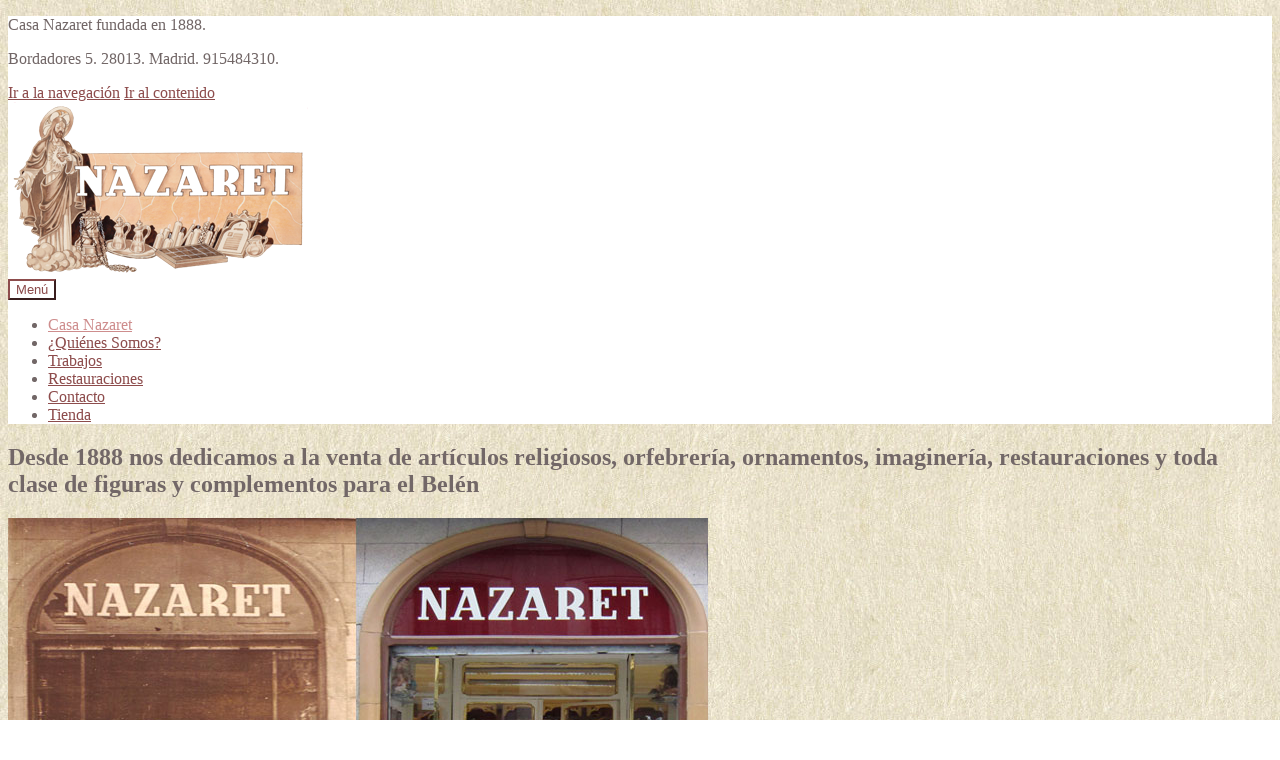

--- FILE ---
content_type: text/html; charset=UTF-8
request_url: https://www.casanazaret.com/
body_size: 22710
content:
<!doctype html>
<html lang="es">

<head>
    <meta charset="UTF-8">
    <meta name="viewport" content="width=device-width, initial-scale=1, maximum-scale=2.0">
    <link rel="profile" href="http://gmpg.org/xfn/11">
    <link rel="pingback" href="https://www.casanazaret.com/xmlrpc.php">

    <title>Casa Nazaret &#8211; Tienda de artículos religiosos &#8211; Desde 1888 nos dedicamos a la venta de artículos religiosos, orfebrería, ornamentos, imaginería, restauraciones y toda clase de figuras y complementos para el Belén</title>
<meta name='robots' content='max-image-preview:large' />
	<style>img:is([sizes="auto" i], [sizes^="auto," i]) { contain-intrinsic-size: 3000px 1500px }</style>
	<script>window._wca = window._wca || [];</script>
<link rel='dns-prefetch' href='//stats.wp.com' />
<link rel='dns-prefetch' href='//fonts.googleapis.com' />
<link rel="alternate" type="application/rss+xml" title="Casa Nazaret - Tienda de artículos religiosos &raquo; Feed" href="https://www.casanazaret.com/feed" />
<link rel="alternate" type="application/rss+xml" title="Casa Nazaret - Tienda de artículos religiosos &raquo; Feed de los comentarios" href="https://www.casanazaret.com/comments/feed" />
<script>
window._wpemojiSettings = {"baseUrl":"https:\/\/s.w.org\/images\/core\/emoji\/16.0.1\/72x72\/","ext":".png","svgUrl":"https:\/\/s.w.org\/images\/core\/emoji\/16.0.1\/svg\/","svgExt":".svg","source":{"concatemoji":"https:\/\/www.casanazaret.com\/wp-includes\/js\/wp-emoji-release.min.js?ver=6.8.3"}};
/*! This file is auto-generated */
!function(s,n){var o,i,e;function c(e){try{var t={supportTests:e,timestamp:(new Date).valueOf()};sessionStorage.setItem(o,JSON.stringify(t))}catch(e){}}function p(e,t,n){e.clearRect(0,0,e.canvas.width,e.canvas.height),e.fillText(t,0,0);var t=new Uint32Array(e.getImageData(0,0,e.canvas.width,e.canvas.height).data),a=(e.clearRect(0,0,e.canvas.width,e.canvas.height),e.fillText(n,0,0),new Uint32Array(e.getImageData(0,0,e.canvas.width,e.canvas.height).data));return t.every(function(e,t){return e===a[t]})}function u(e,t){e.clearRect(0,0,e.canvas.width,e.canvas.height),e.fillText(t,0,0);for(var n=e.getImageData(16,16,1,1),a=0;a<n.data.length;a++)if(0!==n.data[a])return!1;return!0}function f(e,t,n,a){switch(t){case"flag":return n(e,"\ud83c\udff3\ufe0f\u200d\u26a7\ufe0f","\ud83c\udff3\ufe0f\u200b\u26a7\ufe0f")?!1:!n(e,"\ud83c\udde8\ud83c\uddf6","\ud83c\udde8\u200b\ud83c\uddf6")&&!n(e,"\ud83c\udff4\udb40\udc67\udb40\udc62\udb40\udc65\udb40\udc6e\udb40\udc67\udb40\udc7f","\ud83c\udff4\u200b\udb40\udc67\u200b\udb40\udc62\u200b\udb40\udc65\u200b\udb40\udc6e\u200b\udb40\udc67\u200b\udb40\udc7f");case"emoji":return!a(e,"\ud83e\udedf")}return!1}function g(e,t,n,a){var r="undefined"!=typeof WorkerGlobalScope&&self instanceof WorkerGlobalScope?new OffscreenCanvas(300,150):s.createElement("canvas"),o=r.getContext("2d",{willReadFrequently:!0}),i=(o.textBaseline="top",o.font="600 32px Arial",{});return e.forEach(function(e){i[e]=t(o,e,n,a)}),i}function t(e){var t=s.createElement("script");t.src=e,t.defer=!0,s.head.appendChild(t)}"undefined"!=typeof Promise&&(o="wpEmojiSettingsSupports",i=["flag","emoji"],n.supports={everything:!0,everythingExceptFlag:!0},e=new Promise(function(e){s.addEventListener("DOMContentLoaded",e,{once:!0})}),new Promise(function(t){var n=function(){try{var e=JSON.parse(sessionStorage.getItem(o));if("object"==typeof e&&"number"==typeof e.timestamp&&(new Date).valueOf()<e.timestamp+604800&&"object"==typeof e.supportTests)return e.supportTests}catch(e){}return null}();if(!n){if("undefined"!=typeof Worker&&"undefined"!=typeof OffscreenCanvas&&"undefined"!=typeof URL&&URL.createObjectURL&&"undefined"!=typeof Blob)try{var e="postMessage("+g.toString()+"("+[JSON.stringify(i),f.toString(),p.toString(),u.toString()].join(",")+"));",a=new Blob([e],{type:"text/javascript"}),r=new Worker(URL.createObjectURL(a),{name:"wpTestEmojiSupports"});return void(r.onmessage=function(e){c(n=e.data),r.terminate(),t(n)})}catch(e){}c(n=g(i,f,p,u))}t(n)}).then(function(e){for(var t in e)n.supports[t]=e[t],n.supports.everything=n.supports.everything&&n.supports[t],"flag"!==t&&(n.supports.everythingExceptFlag=n.supports.everythingExceptFlag&&n.supports[t]);n.supports.everythingExceptFlag=n.supports.everythingExceptFlag&&!n.supports.flag,n.DOMReady=!1,n.readyCallback=function(){n.DOMReady=!0}}).then(function(){return e}).then(function(){var e;n.supports.everything||(n.readyCallback(),(e=n.source||{}).concatemoji?t(e.concatemoji):e.wpemoji&&e.twemoji&&(t(e.twemoji),t(e.wpemoji)))}))}((window,document),window._wpemojiSettings);
</script>

<link rel='stylesheet' id='ct-ultimate-gdpr-cookie-popup-css' href='https://www.casanazaret.com/wp-content/plugins/ct-ultimate-gdpr/assets/css/cookie-popup.min.css?ver=6.8.3' media='all' />
<link rel='stylesheet' id='ct-ultimate-gdpr-custom-fonts-css' href='https://www.casanazaret.com/wp-content/plugins/ct-ultimate-gdpr/assets/css/fonts/fonts.css?ver=6.8.3' media='all' />
<link rel='stylesheet' id='dashicons-css' href='https://www.casanazaret.com/wp-includes/css/dashicons.min.css?ver=6.8.3' media='all' />
<style id='wp-emoji-styles-inline-css'>

	img.wp-smiley, img.emoji {
		display: inline !important;
		border: none !important;
		box-shadow: none !important;
		height: 1em !important;
		width: 1em !important;
		margin: 0 0.07em !important;
		vertical-align: -0.1em !important;
		background: none !important;
		padding: 0 !important;
	}
</style>
<link rel='stylesheet' id='wp-block-library-css' href='https://www.casanazaret.com/wp-includes/css/dist/block-library/style.min.css?ver=6.8.3' media='all' />
<style id='wp-block-library-theme-inline-css'>
.wp-block-audio :where(figcaption){color:#555;font-size:13px;text-align:center}.is-dark-theme .wp-block-audio :where(figcaption){color:#ffffffa6}.wp-block-audio{margin:0 0 1em}.wp-block-code{border:1px solid #ccc;border-radius:4px;font-family:Menlo,Consolas,monaco,monospace;padding:.8em 1em}.wp-block-embed :where(figcaption){color:#555;font-size:13px;text-align:center}.is-dark-theme .wp-block-embed :where(figcaption){color:#ffffffa6}.wp-block-embed{margin:0 0 1em}.blocks-gallery-caption{color:#555;font-size:13px;text-align:center}.is-dark-theme .blocks-gallery-caption{color:#ffffffa6}:root :where(.wp-block-image figcaption){color:#555;font-size:13px;text-align:center}.is-dark-theme :root :where(.wp-block-image figcaption){color:#ffffffa6}.wp-block-image{margin:0 0 1em}.wp-block-pullquote{border-bottom:4px solid;border-top:4px solid;color:currentColor;margin-bottom:1.75em}.wp-block-pullquote cite,.wp-block-pullquote footer,.wp-block-pullquote__citation{color:currentColor;font-size:.8125em;font-style:normal;text-transform:uppercase}.wp-block-quote{border-left:.25em solid;margin:0 0 1.75em;padding-left:1em}.wp-block-quote cite,.wp-block-quote footer{color:currentColor;font-size:.8125em;font-style:normal;position:relative}.wp-block-quote:where(.has-text-align-right){border-left:none;border-right:.25em solid;padding-left:0;padding-right:1em}.wp-block-quote:where(.has-text-align-center){border:none;padding-left:0}.wp-block-quote.is-large,.wp-block-quote.is-style-large,.wp-block-quote:where(.is-style-plain){border:none}.wp-block-search .wp-block-search__label{font-weight:700}.wp-block-search__button{border:1px solid #ccc;padding:.375em .625em}:where(.wp-block-group.has-background){padding:1.25em 2.375em}.wp-block-separator.has-css-opacity{opacity:.4}.wp-block-separator{border:none;border-bottom:2px solid;margin-left:auto;margin-right:auto}.wp-block-separator.has-alpha-channel-opacity{opacity:1}.wp-block-separator:not(.is-style-wide):not(.is-style-dots){width:100px}.wp-block-separator.has-background:not(.is-style-dots){border-bottom:none;height:1px}.wp-block-separator.has-background:not(.is-style-wide):not(.is-style-dots){height:2px}.wp-block-table{margin:0 0 1em}.wp-block-table td,.wp-block-table th{word-break:normal}.wp-block-table :where(figcaption){color:#555;font-size:13px;text-align:center}.is-dark-theme .wp-block-table :where(figcaption){color:#ffffffa6}.wp-block-video :where(figcaption){color:#555;font-size:13px;text-align:center}.is-dark-theme .wp-block-video :where(figcaption){color:#ffffffa6}.wp-block-video{margin:0 0 1em}:root :where(.wp-block-template-part.has-background){margin-bottom:0;margin-top:0;padding:1.25em 2.375em}
</style>
<style id='classic-theme-styles-inline-css'>
/*! This file is auto-generated */
.wp-block-button__link{color:#fff;background-color:#32373c;border-radius:9999px;box-shadow:none;text-decoration:none;padding:calc(.667em + 2px) calc(1.333em + 2px);font-size:1.125em}.wp-block-file__button{background:#32373c;color:#fff;text-decoration:none}
</style>
<link rel='stylesheet' id='eedee-gutenslider-init-css' href='https://www.casanazaret.com/wp-content/plugins/gutenslider/build/gutenslider-init.css?ver=1701921707' media='all' />
<link rel='stylesheet' id='mediaelement-css' href='https://www.casanazaret.com/wp-includes/js/mediaelement/mediaelementplayer-legacy.min.css?ver=4.2.17' media='all' />
<link rel='stylesheet' id='wp-mediaelement-css' href='https://www.casanazaret.com/wp-includes/js/mediaelement/wp-mediaelement.min.css?ver=6.8.3' media='all' />
<style id='jetpack-sharing-buttons-style-inline-css'>
.jetpack-sharing-buttons__services-list{display:flex;flex-direction:row;flex-wrap:wrap;gap:0;list-style-type:none;margin:5px;padding:0}.jetpack-sharing-buttons__services-list.has-small-icon-size{font-size:12px}.jetpack-sharing-buttons__services-list.has-normal-icon-size{font-size:16px}.jetpack-sharing-buttons__services-list.has-large-icon-size{font-size:24px}.jetpack-sharing-buttons__services-list.has-huge-icon-size{font-size:36px}@media print{.jetpack-sharing-buttons__services-list{display:none!important}}.editor-styles-wrapper .wp-block-jetpack-sharing-buttons{gap:0;padding-inline-start:0}ul.jetpack-sharing-buttons__services-list.has-background{padding:1.25em 2.375em}
</style>
<link rel='stylesheet' id='storefront-gutenberg-blocks-css' href='https://www.casanazaret.com/wp-content/themes/storefront/assets/css/base/gutenberg-blocks.css?ver=4.6.1' media='all' />
<style id='storefront-gutenberg-blocks-inline-css'>

				.wp-block-button__link:not(.has-text-color) {
					color: #333333;
				}

				.wp-block-button__link:not(.has-text-color):hover,
				.wp-block-button__link:not(.has-text-color):focus,
				.wp-block-button__link:not(.has-text-color):active {
					color: #333333;
				}

				.wp-block-button__link:not(.has-background) {
					background-color: #eeeeee;
				}

				.wp-block-button__link:not(.has-background):hover,
				.wp-block-button__link:not(.has-background):focus,
				.wp-block-button__link:not(.has-background):active {
					border-color: #d5d5d5;
					background-color: #d5d5d5;
				}

				.wc-block-grid__products .wc-block-grid__product .wp-block-button__link {
					background-color: #eeeeee;
					border-color: #eeeeee;
					color: #333333;
				}

				.wp-block-quote footer,
				.wp-block-quote cite,
				.wp-block-quote__citation {
					color: #726767;
				}

				.wp-block-pullquote cite,
				.wp-block-pullquote footer,
				.wp-block-pullquote__citation {
					color: #726767;
				}

				.wp-block-image figcaption {
					color: #726767;
				}

				.wp-block-separator.is-style-dots::before {
					color: #726767;
				}

				.wp-block-file a.wp-block-file__button {
					color: #333333;
					background-color: #eeeeee;
					border-color: #eeeeee;
				}

				.wp-block-file a.wp-block-file__button:hover,
				.wp-block-file a.wp-block-file__button:focus,
				.wp-block-file a.wp-block-file__button:active {
					color: #333333;
					background-color: #d5d5d5;
				}

				.wp-block-code,
				.wp-block-preformatted pre {
					color: #726767;
				}

				.wp-block-table:not( .has-background ):not( .is-style-stripes ) tbody tr:nth-child(2n) td {
					background-color: #fdfdfd;
				}

				.wp-block-cover .wp-block-cover__inner-container h1:not(.has-text-color),
				.wp-block-cover .wp-block-cover__inner-container h2:not(.has-text-color),
				.wp-block-cover .wp-block-cover__inner-container h3:not(.has-text-color),
				.wp-block-cover .wp-block-cover__inner-container h4:not(.has-text-color),
				.wp-block-cover .wp-block-cover__inner-container h5:not(.has-text-color),
				.wp-block-cover .wp-block-cover__inner-container h6:not(.has-text-color) {
					color: #726767;
				}

				.wc-block-components-price-slider__range-input-progress,
				.rtl .wc-block-components-price-slider__range-input-progress {
					--range-color: #8d4c4c;
				}

				/* Target only IE11 */
				@media all and (-ms-high-contrast: none), (-ms-high-contrast: active) {
					.wc-block-components-price-slider__range-input-progress {
						background: #8d4c4c;
					}
				}

				.wc-block-components-button:not(.is-link) {
					background-color: #333333;
					color: #ffffff;
				}

				.wc-block-components-button:not(.is-link):hover,
				.wc-block-components-button:not(.is-link):focus,
				.wc-block-components-button:not(.is-link):active {
					background-color: #1a1a1a;
					color: #ffffff;
				}

				.wc-block-components-button:not(.is-link):disabled {
					background-color: #333333;
					color: #ffffff;
				}

				.wc-block-cart__submit-container {
					background-color: #ffffff;
				}

				.wc-block-cart__submit-container::before {
					color: rgba(220,220,220,0.5);
				}

				.wc-block-components-order-summary-item__quantity {
					background-color: #ffffff;
					border-color: #726767;
					box-shadow: 0 0 0 2px #ffffff;
					color: #726767;
				}
			
</style>
<style id='global-styles-inline-css'>
:root{--wp--preset--aspect-ratio--square: 1;--wp--preset--aspect-ratio--4-3: 4/3;--wp--preset--aspect-ratio--3-4: 3/4;--wp--preset--aspect-ratio--3-2: 3/2;--wp--preset--aspect-ratio--2-3: 2/3;--wp--preset--aspect-ratio--16-9: 16/9;--wp--preset--aspect-ratio--9-16: 9/16;--wp--preset--color--black: #000000;--wp--preset--color--cyan-bluish-gray: #abb8c3;--wp--preset--color--white: #ffffff;--wp--preset--color--pale-pink: #f78da7;--wp--preset--color--vivid-red: #cf2e2e;--wp--preset--color--luminous-vivid-orange: #ff6900;--wp--preset--color--luminous-vivid-amber: #fcb900;--wp--preset--color--light-green-cyan: #7bdcb5;--wp--preset--color--vivid-green-cyan: #00d084;--wp--preset--color--pale-cyan-blue: #8ed1fc;--wp--preset--color--vivid-cyan-blue: #0693e3;--wp--preset--color--vivid-purple: #9b51e0;--wp--preset--gradient--vivid-cyan-blue-to-vivid-purple: linear-gradient(135deg,rgba(6,147,227,1) 0%,rgb(155,81,224) 100%);--wp--preset--gradient--light-green-cyan-to-vivid-green-cyan: linear-gradient(135deg,rgb(122,220,180) 0%,rgb(0,208,130) 100%);--wp--preset--gradient--luminous-vivid-amber-to-luminous-vivid-orange: linear-gradient(135deg,rgba(252,185,0,1) 0%,rgba(255,105,0,1) 100%);--wp--preset--gradient--luminous-vivid-orange-to-vivid-red: linear-gradient(135deg,rgba(255,105,0,1) 0%,rgb(207,46,46) 100%);--wp--preset--gradient--very-light-gray-to-cyan-bluish-gray: linear-gradient(135deg,rgb(238,238,238) 0%,rgb(169,184,195) 100%);--wp--preset--gradient--cool-to-warm-spectrum: linear-gradient(135deg,rgb(74,234,220) 0%,rgb(151,120,209) 20%,rgb(207,42,186) 40%,rgb(238,44,130) 60%,rgb(251,105,98) 80%,rgb(254,248,76) 100%);--wp--preset--gradient--blush-light-purple: linear-gradient(135deg,rgb(255,206,236) 0%,rgb(152,150,240) 100%);--wp--preset--gradient--blush-bordeaux: linear-gradient(135deg,rgb(254,205,165) 0%,rgb(254,45,45) 50%,rgb(107,0,62) 100%);--wp--preset--gradient--luminous-dusk: linear-gradient(135deg,rgb(255,203,112) 0%,rgb(199,81,192) 50%,rgb(65,88,208) 100%);--wp--preset--gradient--pale-ocean: linear-gradient(135deg,rgb(255,245,203) 0%,rgb(182,227,212) 50%,rgb(51,167,181) 100%);--wp--preset--gradient--electric-grass: linear-gradient(135deg,rgb(202,248,128) 0%,rgb(113,206,126) 100%);--wp--preset--gradient--midnight: linear-gradient(135deg,rgb(2,3,129) 0%,rgb(40,116,252) 100%);--wp--preset--font-size--small: 14px;--wp--preset--font-size--medium: 23px;--wp--preset--font-size--large: 26px;--wp--preset--font-size--x-large: 42px;--wp--preset--font-size--normal: 16px;--wp--preset--font-size--huge: 37px;--wp--preset--spacing--20: 0.44rem;--wp--preset--spacing--30: 0.67rem;--wp--preset--spacing--40: 1rem;--wp--preset--spacing--50: 1.5rem;--wp--preset--spacing--60: 2.25rem;--wp--preset--spacing--70: 3.38rem;--wp--preset--spacing--80: 5.06rem;--wp--preset--shadow--natural: 6px 6px 9px rgba(0, 0, 0, 0.2);--wp--preset--shadow--deep: 12px 12px 50px rgba(0, 0, 0, 0.4);--wp--preset--shadow--sharp: 6px 6px 0px rgba(0, 0, 0, 0.2);--wp--preset--shadow--outlined: 6px 6px 0px -3px rgba(255, 255, 255, 1), 6px 6px rgba(0, 0, 0, 1);--wp--preset--shadow--crisp: 6px 6px 0px rgba(0, 0, 0, 1);}:root :where(.is-layout-flow) > :first-child{margin-block-start: 0;}:root :where(.is-layout-flow) > :last-child{margin-block-end: 0;}:root :where(.is-layout-flow) > *{margin-block-start: 24px;margin-block-end: 0;}:root :where(.is-layout-constrained) > :first-child{margin-block-start: 0;}:root :where(.is-layout-constrained) > :last-child{margin-block-end: 0;}:root :where(.is-layout-constrained) > *{margin-block-start: 24px;margin-block-end: 0;}:root :where(.is-layout-flex){gap: 24px;}:root :where(.is-layout-grid){gap: 24px;}body .is-layout-flex{display: flex;}.is-layout-flex{flex-wrap: wrap;align-items: center;}.is-layout-flex > :is(*, div){margin: 0;}body .is-layout-grid{display: grid;}.is-layout-grid > :is(*, div){margin: 0;}.has-black-color{color: var(--wp--preset--color--black) !important;}.has-cyan-bluish-gray-color{color: var(--wp--preset--color--cyan-bluish-gray) !important;}.has-white-color{color: var(--wp--preset--color--white) !important;}.has-pale-pink-color{color: var(--wp--preset--color--pale-pink) !important;}.has-vivid-red-color{color: var(--wp--preset--color--vivid-red) !important;}.has-luminous-vivid-orange-color{color: var(--wp--preset--color--luminous-vivid-orange) !important;}.has-luminous-vivid-amber-color{color: var(--wp--preset--color--luminous-vivid-amber) !important;}.has-light-green-cyan-color{color: var(--wp--preset--color--light-green-cyan) !important;}.has-vivid-green-cyan-color{color: var(--wp--preset--color--vivid-green-cyan) !important;}.has-pale-cyan-blue-color{color: var(--wp--preset--color--pale-cyan-blue) !important;}.has-vivid-cyan-blue-color{color: var(--wp--preset--color--vivid-cyan-blue) !important;}.has-vivid-purple-color{color: var(--wp--preset--color--vivid-purple) !important;}.has-black-background-color{background-color: var(--wp--preset--color--black) !important;}.has-cyan-bluish-gray-background-color{background-color: var(--wp--preset--color--cyan-bluish-gray) !important;}.has-white-background-color{background-color: var(--wp--preset--color--white) !important;}.has-pale-pink-background-color{background-color: var(--wp--preset--color--pale-pink) !important;}.has-vivid-red-background-color{background-color: var(--wp--preset--color--vivid-red) !important;}.has-luminous-vivid-orange-background-color{background-color: var(--wp--preset--color--luminous-vivid-orange) !important;}.has-luminous-vivid-amber-background-color{background-color: var(--wp--preset--color--luminous-vivid-amber) !important;}.has-light-green-cyan-background-color{background-color: var(--wp--preset--color--light-green-cyan) !important;}.has-vivid-green-cyan-background-color{background-color: var(--wp--preset--color--vivid-green-cyan) !important;}.has-pale-cyan-blue-background-color{background-color: var(--wp--preset--color--pale-cyan-blue) !important;}.has-vivid-cyan-blue-background-color{background-color: var(--wp--preset--color--vivid-cyan-blue) !important;}.has-vivid-purple-background-color{background-color: var(--wp--preset--color--vivid-purple) !important;}.has-black-border-color{border-color: var(--wp--preset--color--black) !important;}.has-cyan-bluish-gray-border-color{border-color: var(--wp--preset--color--cyan-bluish-gray) !important;}.has-white-border-color{border-color: var(--wp--preset--color--white) !important;}.has-pale-pink-border-color{border-color: var(--wp--preset--color--pale-pink) !important;}.has-vivid-red-border-color{border-color: var(--wp--preset--color--vivid-red) !important;}.has-luminous-vivid-orange-border-color{border-color: var(--wp--preset--color--luminous-vivid-orange) !important;}.has-luminous-vivid-amber-border-color{border-color: var(--wp--preset--color--luminous-vivid-amber) !important;}.has-light-green-cyan-border-color{border-color: var(--wp--preset--color--light-green-cyan) !important;}.has-vivid-green-cyan-border-color{border-color: var(--wp--preset--color--vivid-green-cyan) !important;}.has-pale-cyan-blue-border-color{border-color: var(--wp--preset--color--pale-cyan-blue) !important;}.has-vivid-cyan-blue-border-color{border-color: var(--wp--preset--color--vivid-cyan-blue) !important;}.has-vivid-purple-border-color{border-color: var(--wp--preset--color--vivid-purple) !important;}.has-vivid-cyan-blue-to-vivid-purple-gradient-background{background: var(--wp--preset--gradient--vivid-cyan-blue-to-vivid-purple) !important;}.has-light-green-cyan-to-vivid-green-cyan-gradient-background{background: var(--wp--preset--gradient--light-green-cyan-to-vivid-green-cyan) !important;}.has-luminous-vivid-amber-to-luminous-vivid-orange-gradient-background{background: var(--wp--preset--gradient--luminous-vivid-amber-to-luminous-vivid-orange) !important;}.has-luminous-vivid-orange-to-vivid-red-gradient-background{background: var(--wp--preset--gradient--luminous-vivid-orange-to-vivid-red) !important;}.has-very-light-gray-to-cyan-bluish-gray-gradient-background{background: var(--wp--preset--gradient--very-light-gray-to-cyan-bluish-gray) !important;}.has-cool-to-warm-spectrum-gradient-background{background: var(--wp--preset--gradient--cool-to-warm-spectrum) !important;}.has-blush-light-purple-gradient-background{background: var(--wp--preset--gradient--blush-light-purple) !important;}.has-blush-bordeaux-gradient-background{background: var(--wp--preset--gradient--blush-bordeaux) !important;}.has-luminous-dusk-gradient-background{background: var(--wp--preset--gradient--luminous-dusk) !important;}.has-pale-ocean-gradient-background{background: var(--wp--preset--gradient--pale-ocean) !important;}.has-electric-grass-gradient-background{background: var(--wp--preset--gradient--electric-grass) !important;}.has-midnight-gradient-background{background: var(--wp--preset--gradient--midnight) !important;}.has-small-font-size{font-size: var(--wp--preset--font-size--small) !important;}.has-medium-font-size{font-size: var(--wp--preset--font-size--medium) !important;}.has-large-font-size{font-size: var(--wp--preset--font-size--large) !important;}.has-x-large-font-size{font-size: var(--wp--preset--font-size--x-large) !important;}
:root :where(.wp-block-pullquote){font-size: 1.5em;line-height: 1.6;}
</style>
<link rel='stylesheet' id='contact-form-7-css' href='https://www.casanazaret.com/wp-content/plugins/contact-form-7/includes/css/styles.css?ver=6.1.3' media='all' />
<link rel='stylesheet' id='ct-ultimate-gdpr-css' href='https://www.casanazaret.com/wp-content/plugins/ct-ultimate-gdpr/assets/css/style.min.css?ver=5.3.9' media='all' />
<link rel='stylesheet' id='ct-ultimate-gdpr-font-awesome-css' href='https://www.casanazaret.com/wp-content/plugins/ct-ultimate-gdpr/assets/css/fonts/font-awesome/css/font-awesome.min.css?ver=6.8.3' media='all' />
<style id='woocommerce-inline-inline-css'>
.woocommerce form .form-row .required { visibility: visible; }
</style>
<link rel='stylesheet' id='storefront-style-css' href='https://www.casanazaret.com/wp-content/themes/storefront/style.css?ver=4.6.1' media='all' />
<style id='storefront-style-inline-css'>

			.main-navigation ul li a,
			.site-title a,
			ul.menu li a,
			.site-branding h1 a,
			button.menu-toggle,
			button.menu-toggle:hover,
			.handheld-navigation .dropdown-toggle {
				color: #8d4c4c;
			}

			button.menu-toggle,
			button.menu-toggle:hover {
				border-color: #8d4c4c;
			}

			.main-navigation ul li a:hover,
			.main-navigation ul li:hover > a,
			.site-title a:hover,
			.site-header ul.menu li.current-menu-item > a {
				color: #ce8d8d;
			}

			table:not( .has-background ) th {
				background-color: #f8f8f8;
			}

			table:not( .has-background ) tbody td {
				background-color: #fdfdfd;
			}

			table:not( .has-background ) tbody tr:nth-child(2n) td,
			fieldset,
			fieldset legend {
				background-color: #fbfbfb;
			}

			.site-header,
			.secondary-navigation ul ul,
			.main-navigation ul.menu > li.menu-item-has-children:after,
			.secondary-navigation ul.menu ul,
			.storefront-handheld-footer-bar,
			.storefront-handheld-footer-bar ul li > a,
			.storefront-handheld-footer-bar ul li.search .site-search,
			button.menu-toggle,
			button.menu-toggle:hover {
				background-color: #ffffff;
			}

			p.site-description,
			.site-header,
			.storefront-handheld-footer-bar {
				color: #726767;
			}

			button.menu-toggle:after,
			button.menu-toggle:before,
			button.menu-toggle span:before {
				background-color: #8d4c4c;
			}

			h1, h2, h3, h4, h5, h6, .wc-block-grid__product-title {
				color: #726767;
			}

			.widget h1 {
				border-bottom-color: #726767;
			}

			body,
			.secondary-navigation a {
				color: #726767;
			}

			.widget-area .widget a,
			.hentry .entry-header .posted-on a,
			.hentry .entry-header .post-author a,
			.hentry .entry-header .post-comments a,
			.hentry .entry-header .byline a {
				color: #776c6c;
			}

			a {
				color: #8d4c4c;
			}

			a:focus,
			button:focus,
			.button.alt:focus,
			input:focus,
			textarea:focus,
			input[type="button"]:focus,
			input[type="reset"]:focus,
			input[type="submit"]:focus,
			input[type="email"]:focus,
			input[type="tel"]:focus,
			input[type="url"]:focus,
			input[type="password"]:focus,
			input[type="search"]:focus {
				outline-color: #8d4c4c;
			}

			button, input[type="button"], input[type="reset"], input[type="submit"], .button, .widget a.button {
				background-color: #eeeeee;
				border-color: #eeeeee;
				color: #333333;
			}

			button:hover, input[type="button"]:hover, input[type="reset"]:hover, input[type="submit"]:hover, .button:hover, .widget a.button:hover {
				background-color: #d5d5d5;
				border-color: #d5d5d5;
				color: #333333;
			}

			button.alt, input[type="button"].alt, input[type="reset"].alt, input[type="submit"].alt, .button.alt, .widget-area .widget a.button.alt {
				background-color: #333333;
				border-color: #333333;
				color: #ffffff;
			}

			button.alt:hover, input[type="button"].alt:hover, input[type="reset"].alt:hover, input[type="submit"].alt:hover, .button.alt:hover, .widget-area .widget a.button.alt:hover {
				background-color: #1a1a1a;
				border-color: #1a1a1a;
				color: #ffffff;
			}

			.pagination .page-numbers li .page-numbers.current {
				background-color: #e6e6e6;
				color: #685d5d;
			}

			#comments .comment-list .comment-content .comment-text {
				background-color: #f8f8f8;
			}

			.site-footer {
				background-color: #f0f0f0;
				color: #6d6d6d;
			}

			.site-footer a:not(.button):not(.components-button) {
				color: #333333;
			}

			.site-footer .storefront-handheld-footer-bar a:not(.button):not(.components-button) {
				color: #8d4c4c;
			}

			.site-footer h1, .site-footer h2, .site-footer h3, .site-footer h4, .site-footer h5, .site-footer h6, .site-footer .widget .widget-title, .site-footer .widget .widgettitle {
				color: #333333;
			}

			.page-template-template-homepage.has-post-thumbnail .type-page.has-post-thumbnail .entry-title {
				color: #726767;
			}

			.page-template-template-homepage.has-post-thumbnail .type-page.has-post-thumbnail .entry-content {
				color: #726767;
			}

			@media screen and ( min-width: 768px ) {
				.secondary-navigation ul.menu a:hover {
					color: #8b8080;
				}

				.secondary-navigation ul.menu a {
					color: #726767;
				}

				.main-navigation ul.menu ul.sub-menu,
				.main-navigation ul.nav-menu ul.children {
					background-color: #f0f0f0;
				}

				.site-header {
					border-bottom-color: #f0f0f0;
				}
			}
</style>
<link rel='stylesheet' id='storefront-icons-css' href='https://www.casanazaret.com/wp-content/themes/storefront/assets/css/base/icons.css?ver=4.6.1' media='all' />
<link rel='stylesheet' id='storefront-fonts-css' href='https://fonts.googleapis.com/css?family=Source+Sans+Pro%3A400%2C300%2C300italic%2C400italic%2C600%2C700%2C900&#038;subset=latin%2Clatin-ext&#038;ver=4.6.1' media='all' />
<link rel='stylesheet' id='storefront-jetpack-widgets-css' href='https://www.casanazaret.com/wp-content/themes/storefront/assets/css/jetpack/widgets.css?ver=4.6.1' media='all' />
<link rel='stylesheet' id='ct-ultimate-gdpr-jquery-ui-css' href='https://www.casanazaret.com/wp-content/plugins/ct-ultimate-gdpr/assets/css/jquery-ui.min.css?ver=6.8.3' media='all' />
<link rel='stylesheet' id='storefront-woocommerce-style-css' href='https://www.casanazaret.com/wp-content/themes/storefront/assets/css/woocommerce/woocommerce.css?ver=4.6.1' media='all' />
<style id='storefront-woocommerce-style-inline-css'>
@font-face {
				font-family: star;
				src: url(https://www.casanazaret.com/wp-content/plugins/woocommerce/assets/fonts/star.eot);
				src:
					url(https://www.casanazaret.com/wp-content/plugins/woocommerce/assets/fonts/star.eot?#iefix) format("embedded-opentype"),
					url(https://www.casanazaret.com/wp-content/plugins/woocommerce/assets/fonts/star.woff) format("woff"),
					url(https://www.casanazaret.com/wp-content/plugins/woocommerce/assets/fonts/star.ttf) format("truetype"),
					url(https://www.casanazaret.com/wp-content/plugins/woocommerce/assets/fonts/star.svg#star) format("svg");
				font-weight: 400;
				font-style: normal;
			}
			@font-face {
				font-family: WooCommerce;
				src: url(https://www.casanazaret.com/wp-content/plugins/woocommerce/assets/fonts/WooCommerce.eot);
				src:
					url(https://www.casanazaret.com/wp-content/plugins/woocommerce/assets/fonts/WooCommerce.eot?#iefix) format("embedded-opentype"),
					url(https://www.casanazaret.com/wp-content/plugins/woocommerce/assets/fonts/WooCommerce.woff) format("woff"),
					url(https://www.casanazaret.com/wp-content/plugins/woocommerce/assets/fonts/WooCommerce.ttf) format("truetype"),
					url(https://www.casanazaret.com/wp-content/plugins/woocommerce/assets/fonts/WooCommerce.svg#WooCommerce) format("svg");
				font-weight: 400;
				font-style: normal;
			}

			a.cart-contents,
			.site-header-cart .widget_shopping_cart a {
				color: #8d4c4c;
			}

			a.cart-contents:hover,
			.site-header-cart .widget_shopping_cart a:hover,
			.site-header-cart:hover > li > a {
				color: #ce8d8d;
			}

			table.cart td.product-remove,
			table.cart td.actions {
				border-top-color: #ffffff;
			}

			.storefront-handheld-footer-bar ul li.cart .count {
				background-color: #8d4c4c;
				color: #ffffff;
				border-color: #ffffff;
			}

			.woocommerce-tabs ul.tabs li.active a,
			ul.products li.product .price,
			.onsale,
			.wc-block-grid__product-onsale,
			.widget_search form:before,
			.widget_product_search form:before {
				color: #726767;
			}

			.woocommerce-breadcrumb a,
			a.woocommerce-review-link,
			.product_meta a {
				color: #776c6c;
			}

			.wc-block-grid__product-onsale,
			.onsale {
				border-color: #726767;
			}

			.star-rating span:before,
			.quantity .plus, .quantity .minus,
			p.stars a:hover:after,
			p.stars a:after,
			.star-rating span:before,
			#payment .payment_methods li input[type=radio]:first-child:checked+label:before {
				color: #8d4c4c;
			}

			.widget_price_filter .ui-slider .ui-slider-range,
			.widget_price_filter .ui-slider .ui-slider-handle {
				background-color: #8d4c4c;
			}

			.order_details {
				background-color: #f8f8f8;
			}

			.order_details > li {
				border-bottom: 1px dotted #e3e3e3;
			}

			.order_details:before,
			.order_details:after {
				background: -webkit-linear-gradient(transparent 0,transparent 0),-webkit-linear-gradient(135deg,#f8f8f8 33.33%,transparent 33.33%),-webkit-linear-gradient(45deg,#f8f8f8 33.33%,transparent 33.33%)
			}

			#order_review {
				background-color: #ffffff;
			}

			#payment .payment_methods > li .payment_box,
			#payment .place-order {
				background-color: #fafafa;
			}

			#payment .payment_methods > li:not(.woocommerce-notice) {
				background-color: #f5f5f5;
			}

			#payment .payment_methods > li:not(.woocommerce-notice):hover {
				background-color: #f0f0f0;
			}

			.woocommerce-pagination .page-numbers li .page-numbers.current {
				background-color: #e6e6e6;
				color: #685d5d;
			}

			.wc-block-grid__product-onsale,
			.onsale,
			.woocommerce-pagination .page-numbers li .page-numbers:not(.current) {
				color: #726767;
			}

			p.stars a:before,
			p.stars a:hover~a:before,
			p.stars.selected a.active~a:before {
				color: #726767;
			}

			p.stars.selected a.active:before,
			p.stars:hover a:before,
			p.stars.selected a:not(.active):before,
			p.stars.selected a.active:before {
				color: #8d4c4c;
			}

			.single-product div.product .woocommerce-product-gallery .woocommerce-product-gallery__trigger {
				background-color: #eeeeee;
				color: #333333;
			}

			.single-product div.product .woocommerce-product-gallery .woocommerce-product-gallery__trigger:hover {
				background-color: #d5d5d5;
				border-color: #d5d5d5;
				color: #333333;
			}

			.button.added_to_cart:focus,
			.button.wc-forward:focus {
				outline-color: #8d4c4c;
			}

			.added_to_cart,
			.site-header-cart .widget_shopping_cart a.button,
			.wc-block-grid__products .wc-block-grid__product .wp-block-button__link {
				background-color: #eeeeee;
				border-color: #eeeeee;
				color: #333333;
			}

			.added_to_cart:hover,
			.site-header-cart .widget_shopping_cart a.button:hover,
			.wc-block-grid__products .wc-block-grid__product .wp-block-button__link:hover {
				background-color: #d5d5d5;
				border-color: #d5d5d5;
				color: #333333;
			}

			.added_to_cart.alt, .added_to_cart, .widget a.button.checkout {
				background-color: #333333;
				border-color: #333333;
				color: #ffffff;
			}

			.added_to_cart.alt:hover, .added_to_cart:hover, .widget a.button.checkout:hover {
				background-color: #1a1a1a;
				border-color: #1a1a1a;
				color: #ffffff;
			}

			.button.loading {
				color: #eeeeee;
			}

			.button.loading:hover {
				background-color: #eeeeee;
			}

			.button.loading:after {
				color: #333333;
			}

			@media screen and ( min-width: 768px ) {
				.site-header-cart .widget_shopping_cart,
				.site-header .product_list_widget li .quantity {
					color: #726767;
				}

				.site-header-cart .widget_shopping_cart .buttons,
				.site-header-cart .widget_shopping_cart .total {
					background-color: #f5f5f5;
				}

				.site-header-cart .widget_shopping_cart {
					background-color: #f0f0f0;
				}
			}
				.storefront-product-pagination a {
					color: #726767;
					background-color: #ffffff;
				}
				.storefront-sticky-add-to-cart {
					color: #726767;
					background-color: #ffffff;
				}

				.storefront-sticky-add-to-cart a:not(.button) {
					color: #8d4c4c;
				}
</style>
<link rel='stylesheet' id='storefront-child-style-css' href='https://www.casanazaret.com/wp-content/themes/storefront-child-theme-master/style.css?ver=1.0.0' media='all' />
<link rel='stylesheet' id='storefront-woocommerce-brands-style-css' href='https://www.casanazaret.com/wp-content/themes/storefront/assets/css/woocommerce/extensions/brands.css?ver=4.6.1' media='all' />
<script id="ct-ultimate-gdpr-cookie-block-js-extra">
var ct_ultimate_gdpr_cookie_block = {"blocked":[],"level":"2"};
var ct_ultimate_gdpr_popup_close = {"cookie_popup_button_close":""};
</script>
<script src="https://www.casanazaret.com/wp-content/plugins/ct-ultimate-gdpr/assets/js/cookie-block.js?ver=5.3.9" id="ct-ultimate-gdpr-cookie-block-js"></script>
<script src="https://www.casanazaret.com/wp-includes/js/jquery/jquery.min.js?ver=3.7.1" id="jquery-core-js"></script>
<script src="https://www.casanazaret.com/wp-includes/js/jquery/jquery-migrate.min.js?ver=3.4.1" id="jquery-migrate-js"></script>
<script src="https://www.casanazaret.com/wp-content/plugins/ct-ultimate-gdpr/assets/js/service-facebook-pixel.js?ver=6.8.3" id="ct-ultimate-gdpr-service-facebook-pixel-js"></script>
<script src="https://www.casanazaret.com/wp-content/plugins/woocommerce/assets/js/jquery-blockui/jquery.blockUI.min.js?ver=2.7.0-wc.10.4.3" id="wc-jquery-blockui-js" defer data-wp-strategy="defer"></script>
<script id="wc-add-to-cart-js-extra">
var wc_add_to_cart_params = {"ajax_url":"\/wp-admin\/admin-ajax.php","wc_ajax_url":"\/?wc-ajax=%%endpoint%%","i18n_view_cart":"Ver carrito","cart_url":"https:\/\/www.casanazaret.com\/carrito","is_cart":"","cart_redirect_after_add":"no"};
</script>
<script src="https://www.casanazaret.com/wp-content/plugins/woocommerce/assets/js/frontend/add-to-cart.min.js?ver=10.4.3" id="wc-add-to-cart-js" defer data-wp-strategy="defer"></script>
<script src="https://www.casanazaret.com/wp-content/plugins/woocommerce/assets/js/js-cookie/js.cookie.min.js?ver=2.1.4-wc.10.4.3" id="wc-js-cookie-js" defer data-wp-strategy="defer"></script>
<script id="woocommerce-js-extra">
var woocommerce_params = {"ajax_url":"\/wp-admin\/admin-ajax.php","wc_ajax_url":"\/?wc-ajax=%%endpoint%%","i18n_password_show":"Mostrar contrase\u00f1a","i18n_password_hide":"Ocultar contrase\u00f1a"};
</script>
<script src="https://www.casanazaret.com/wp-content/plugins/woocommerce/assets/js/frontend/woocommerce.min.js?ver=10.4.3" id="woocommerce-js" defer data-wp-strategy="defer"></script>
<script id="wc-cart-fragments-js-extra">
var wc_cart_fragments_params = {"ajax_url":"\/wp-admin\/admin-ajax.php","wc_ajax_url":"\/?wc-ajax=%%endpoint%%","cart_hash_key":"wc_cart_hash_3455b16f7c8a9b758f95659d1abc973f","fragment_name":"wc_fragments_3455b16f7c8a9b758f95659d1abc973f","request_timeout":"5000"};
</script>
<script src="https://www.casanazaret.com/wp-content/plugins/woocommerce/assets/js/frontend/cart-fragments.min.js?ver=10.4.3" id="wc-cart-fragments-js" defer data-wp-strategy="defer"></script>
<script src="https://stats.wp.com/s-202603.js" id="woocommerce-analytics-js" defer data-wp-strategy="defer"></script>
<script id="ct-ultimate-gdpr-cookie-list-js-extra">
var ct_ultimate_gdpr_cookie_list = {"list":[{"cookie_name":"tk_qs","cookie_type_label":"esenciales","first_or_third_party":"Tercera parte","can_be_blocked":"1","session_or_persistent":"Persistente","expiry_time":"Tuesday, 11 August 2020 23??:48:59","purpose":""},{"cookie_name":"tk_ai","cookie_type_label":"esenciales","first_or_third_party":"Tercera parte","can_be_blocked":"1","session_or_persistent":"Persistente","expiry_time":"Sunday, 10 August 2025 23??:18:58","purpose":""},{"cookie_name":"tk_lr","cookie_type_label":"esenciales","first_or_third_party":"Tercera parte","can_be_blocked":"1","session_or_persistent":"Persistente","expiry_time":"Wednesday, 11 August 2021 23??:14:04","purpose":""},{"cookie_name":"tk_r3d","cookie_type_label":"esenciales","first_or_third_party":"Tercera parte","can_be_blocked":"1","session_or_persistent":"Persistente","expiry_time":"Friday, 14 August 2020 23??:14:04","purpose":""},{"cookie_name":"tk_or","cookie_type_label":"esenciales","first_or_third_party":"Tercera parte","can_be_blocked":"1","session_or_persistent":"Persistente","expiry_time":"Sunday, 10 August 2025 23??:14:04","purpose":""},{"cookie_name":"PHPSESSID","cookie_type_label":"esenciales","first_or_third_party":"Tercera parte","can_be_blocked":"1","session_or_persistent":"Sesi\u00f3n","expiry_time":"","purpose":""},{"cookie_name":"wordpress_logged_in_b4bd98464110ec15fdd32337ebedf61e","cookie_type_label":"esenciales","first_or_third_party":"Tercera parte","can_be_blocked":"1","session_or_persistent":"Sesi\u00f3n","expiry_time":"","purpose":""},{"cookie_name":"wordpress_sec_b4bd98464110ec15fdd32337ebedf61e","cookie_type_label":"esenciales","first_or_third_party":"Tercera parte","can_be_blocked":"1","session_or_persistent":"Sesi\u00f3n","expiry_time":"","purpose":""},{"cookie_name":"tk_qs","cookie_type_label":"","first_or_third_party":"Tercera parte","can_be_blocked":"1","session_or_persistent":"Persistente","expiry_time":"Tuesday, 11 August 2020 21??:49:53","purpose":""},{"cookie_name":"tk_ai","cookie_type_label":"","first_or_third_party":"Tercera parte","can_be_blocked":"1","session_or_persistent":"Persistente","expiry_time":"Sunday, 10 August 2025 21??:19:53","purpose":""},{"cookie_name":"tk_lr","cookie_type_label":"","first_or_third_party":"Tercera parte","can_be_blocked":"1","session_or_persistent":"Persistente","expiry_time":"Wednesday, 11 August 2021 21??:19:53","purpose":""},{"cookie_name":"tk_r3d","cookie_type_label":"","first_or_third_party":"Tercera parte","can_be_blocked":"1","session_or_persistent":"Persistente","expiry_time":"Friday, 14 August 2020 21??:19:53","purpose":""},{"cookie_name":"tk_or","cookie_type_label":"","first_or_third_party":"Tercera parte","can_be_blocked":"1","session_or_persistent":"Persistente","expiry_time":"Sunday, 10 August 2025 21??:19:53","purpose":""},{"cookie_name":"PHPSESSID","cookie_type_label":"","first_or_third_party":"Tercera parte","can_be_blocked":"1","session_or_persistent":"Sesi\u00f3n","expiry_time":"","purpose":""},{"cookie_name":"tk_qs","cookie_type_label":"","first_or_third_party":"Tercera parte","can_be_blocked":"1","session_or_persistent":"Persistente","expiry_time":"Tuesday, 11 August 2020 21??:49:44","purpose":""},{"cookie_name":"tk_ai","cookie_type_label":"","first_or_third_party":"Tercera parte","can_be_blocked":"1","session_or_persistent":"Persistente","expiry_time":"Sunday, 10 August 2025 21??:19:44","purpose":""},{"cookie_name":"tk_lr","cookie_type_label":"","first_or_third_party":"Tercera parte","can_be_blocked":"1","session_or_persistent":"Persistente","expiry_time":"Wednesday, 11 August 2021 21??:19:44","purpose":""},{"cookie_name":"tk_r3d","cookie_type_label":"","first_or_third_party":"Tercera parte","can_be_blocked":"1","session_or_persistent":"Persistente","expiry_time":"Friday, 14 August 2020 21??:19:44","purpose":""},{"cookie_name":"tk_or","cookie_type_label":"","first_or_third_party":"Tercera parte","can_be_blocked":"1","session_or_persistent":"Persistente","expiry_time":"Sunday, 10 August 2025 21??:19:44","purpose":""},{"cookie_name":"PHPSESSID","cookie_type_label":"","first_or_third_party":"Tercera parte","can_be_blocked":"1","session_or_persistent":"Sesi\u00f3n","expiry_time":"","purpose":""},{"cookie_name":"tk_qs","cookie_type_label":"","first_or_third_party":"Tercera parte","can_be_blocked":"1","session_or_persistent":"Persistente","expiry_time":"Tuesday, 11 August 2020 21??:49:34","purpose":""},{"cookie_name":"tk_ai","cookie_type_label":"","first_or_third_party":"Tercera parte","can_be_blocked":"1","session_or_persistent":"Persistente","expiry_time":"Sunday, 10 August 2025 21??:19:34","purpose":""},{"cookie_name":"tk_lr","cookie_type_label":"","first_or_third_party":"Tercera parte","can_be_blocked":"1","session_or_persistent":"Persistente","expiry_time":"Wednesday, 11 August 2021 21??:19:34","purpose":""},{"cookie_name":"tk_r3d","cookie_type_label":"","first_or_third_party":"Tercera parte","can_be_blocked":"1","session_or_persistent":"Persistente","expiry_time":"Friday, 14 August 2020 21??:19:34","purpose":""},{"cookie_name":"tk_or","cookie_type_label":"","first_or_third_party":"Tercera parte","can_be_blocked":"1","session_or_persistent":"Persistente","expiry_time":"Sunday, 10 August 2025 21??:19:34","purpose":""},{"cookie_name":"PHPSESSID","cookie_type_label":"","first_or_third_party":"Tercera parte","can_be_blocked":"1","session_or_persistent":"Sesi\u00f3n","expiry_time":"","purpose":""},{"cookie_name":"tk_qs","cookie_type_label":"","first_or_third_party":"Tercera parte","can_be_blocked":"1","session_or_persistent":"Persistente","expiry_time":"Tuesday, 11 August 2020 21??:49:25","purpose":""},{"cookie_name":"tk_ai","cookie_type_label":"","first_or_third_party":"Tercera parte","can_be_blocked":"1","session_or_persistent":"Persistente","expiry_time":"Sunday, 10 August 2025 21??:19:25","purpose":""},{"cookie_name":"tk_lr","cookie_type_label":"","first_or_third_party":"Tercera parte","can_be_blocked":"1","session_or_persistent":"Persistente","expiry_time":"Wednesday, 11 August 2021 21??:19:25","purpose":""},{"cookie_name":"tk_r3d","cookie_type_label":"","first_or_third_party":"Tercera parte","can_be_blocked":"1","session_or_persistent":"Persistente","expiry_time":"Friday, 14 August 2020 21??:19:25","purpose":""},{"cookie_name":"tk_or","cookie_type_label":"","first_or_third_party":"Tercera parte","can_be_blocked":"1","session_or_persistent":"Persistente","expiry_time":"Sunday, 10 August 2025 21??:19:25","purpose":""},{"cookie_name":"PHPSESSID","cookie_type_label":"","first_or_third_party":"Tercera parte","can_be_blocked":"1","session_or_persistent":"Sesi\u00f3n","expiry_time":"","purpose":""},{"cookie_name":"tk_qs","cookie_type_label":"","first_or_third_party":"Tercera parte","can_be_blocked":"1","session_or_persistent":"Persistente","expiry_time":"Tuesday, 11 August 2020 21??:49:14","purpose":""},{"cookie_name":"tk_ai","cookie_type_label":"","first_or_third_party":"Tercera parte","can_be_blocked":"1","session_or_persistent":"Persistente","expiry_time":"Sunday, 10 August 2025 21??:19:14","purpose":""},{"cookie_name":"tk_lr","cookie_type_label":"","first_or_third_party":"Tercera parte","can_be_blocked":"1","session_or_persistent":"Persistente","expiry_time":"Wednesday, 11 August 2021 21??:19:14","purpose":""},{"cookie_name":"tk_r3d","cookie_type_label":"","first_or_third_party":"Tercera parte","can_be_blocked":"1","session_or_persistent":"Persistente","expiry_time":"Friday, 14 August 2020 21??:19:14","purpose":""},{"cookie_name":"tk_or","cookie_type_label":"","first_or_third_party":"Tercera parte","can_be_blocked":"1","session_or_persistent":"Persistente","expiry_time":"Sunday, 10 August 2025 21??:19:14","purpose":""},{"cookie_name":"PHPSESSID","cookie_type_label":"","first_or_third_party":"Tercera parte","can_be_blocked":"1","session_or_persistent":"Sesi\u00f3n","expiry_time":"","purpose":""},{"cookie_name":"tk_lr","cookie_type_label":"","first_or_third_party":"Tercera parte","can_be_blocked":"1","session_or_persistent":"Persistente","expiry_time":"Wednesday, 11 August 2021 21??:18:56","purpose":""},{"cookie_name":"tk_r3d","cookie_type_label":"","first_or_third_party":"Tercera parte","can_be_blocked":"1","session_or_persistent":"Persistente","expiry_time":"Friday, 14 August 2020 21??:18:56","purpose":""},{"cookie_name":"tk_or","cookie_type_label":"","first_or_third_party":"Tercera parte","can_be_blocked":"1","session_or_persistent":"Persistente","expiry_time":"Sunday, 10 August 2025 21??:18:56","purpose":""},{"cookie_name":"PHPSESSID","cookie_type_label":"","first_or_third_party":"Tercera parte","can_be_blocked":"1","session_or_persistent":"Sesi\u00f3n","expiry_time":"","purpose":""},{"cookie_name":"wordpress_logged_in_b4bd98464110ec15fdd32337ebedf61e","cookie_type_label":"","first_or_third_party":"Tercera parte","can_be_blocked":"1","session_or_persistent":"Sesi\u00f3n","expiry_time":"","purpose":""},{"cookie_name":"wordpress_sec_b4bd98464110ec15fdd32337ebedf61e","cookie_type_label":"","first_or_third_party":"Tercera parte","can_be_blocked":"1","session_or_persistent":"Sesi\u00f3n","expiry_time":"","purpose":""},{"cookie_name":"tk_lr","cookie_type_label":"","first_or_third_party":"Tercera parte","can_be_blocked":"1","session_or_persistent":"Persistente","expiry_time":"Wednesday, 11 August 2021 21??:18:44","purpose":""},{"cookie_name":"tk_r3d","cookie_type_label":"","first_or_third_party":"Tercera parte","can_be_blocked":"1","session_or_persistent":"Persistente","expiry_time":"Friday, 14 August 2020 21??:18:44","purpose":""},{"cookie_name":"tk_or","cookie_type_label":"","first_or_third_party":"Tercera parte","can_be_blocked":"1","session_or_persistent":"Persistente","expiry_time":"Sunday, 10 August 2025 21??:18:44","purpose":""},{"cookie_name":"PHPSESSID","cookie_type_label":"","first_or_third_party":"Tercera parte","can_be_blocked":"1","session_or_persistent":"Sesi\u00f3n","expiry_time":"","purpose":""},{"cookie_name":"wordpress_logged_in_b4bd98464110ec15fdd32337ebedf61e","cookie_type_label":"","first_or_third_party":"Tercera parte","can_be_blocked":"1","session_or_persistent":"Sesi\u00f3n","expiry_time":"","purpose":""},{"cookie_name":"wordpress_sec_b4bd98464110ec15fdd32337ebedf61e","cookie_type_label":"","first_or_third_party":"Tercera parte","can_be_blocked":"1","session_or_persistent":"Sesi\u00f3n","expiry_time":"","purpose":""},{"cookie_name":"tk_lr","cookie_type_label":"","first_or_third_party":"Tercera parte","can_be_blocked":"1","session_or_persistent":"Persistente","expiry_time":"Wednesday, 11 August 2021 21??:18:33","purpose":""},{"cookie_name":"tk_r3d","cookie_type_label":"","first_or_third_party":"Tercera parte","can_be_blocked":"1","session_or_persistent":"Persistente","expiry_time":"Friday, 14 August 2020 21??:18:33","purpose":""},{"cookie_name":"tk_or","cookie_type_label":"","first_or_third_party":"Tercera parte","can_be_blocked":"1","session_or_persistent":"Persistente","expiry_time":"Sunday, 10 August 2025 21??:18:33","purpose":""},{"cookie_name":"PHPSESSID","cookie_type_label":"","first_or_third_party":"Tercera parte","can_be_blocked":"1","session_or_persistent":"Sesi\u00f3n","expiry_time":"","purpose":""},{"cookie_name":"wordpress_logged_in_b4bd98464110ec15fdd32337ebedf61e","cookie_type_label":"","first_or_third_party":"Tercera parte","can_be_blocked":"1","session_or_persistent":"Sesi\u00f3n","expiry_time":"","purpose":""},{"cookie_name":"wordpress_sec_b4bd98464110ec15fdd32337ebedf61e","cookie_type_label":"","first_or_third_party":"Tercera parte","can_be_blocked":"1","session_or_persistent":"Sesi\u00f3n","expiry_time":"","purpose":""},{"cookie_name":"tk_lr","cookie_type_label":"","first_or_third_party":"Tercera parte","can_be_blocked":"1","session_or_persistent":"Persistente","expiry_time":"Wednesday, 11 August 2021 21??:18:24","purpose":""},{"cookie_name":"tk_r3d","cookie_type_label":"","first_or_third_party":"Tercera parte","can_be_blocked":"1","session_or_persistent":"Persistente","expiry_time":"Friday, 14 August 2020 21??:18:24","purpose":""},{"cookie_name":"tk_or","cookie_type_label":"","first_or_third_party":"Tercera parte","can_be_blocked":"1","session_or_persistent":"Persistente","expiry_time":"Sunday, 10 August 2025 21??:18:24","purpose":""},{"cookie_name":"PHPSESSID","cookie_type_label":"","first_or_third_party":"Tercera parte","can_be_blocked":"1","session_or_persistent":"Sesi\u00f3n","expiry_time":"","purpose":""},{"cookie_name":"wordpress_logged_in_b4bd98464110ec15fdd32337ebedf61e","cookie_type_label":"","first_or_third_party":"Tercera parte","can_be_blocked":"1","session_or_persistent":"Sesi\u00f3n","expiry_time":"","purpose":""},{"cookie_name":"wordpress_sec_b4bd98464110ec15fdd32337ebedf61e","cookie_type_label":"","first_or_third_party":"Tercera parte","can_be_blocked":"1","session_or_persistent":"Sesi\u00f3n","expiry_time":"","purpose":""},{"cookie_name":"tk_lr","cookie_type_label":"","first_or_third_party":"Tercera parte","can_be_blocked":"1","session_or_persistent":"Persistente","expiry_time":"Wednesday, 11 August 2021 21??:18:14","purpose":""},{"cookie_name":"tk_r3d","cookie_type_label":"","first_or_third_party":"Tercera parte","can_be_blocked":"1","session_or_persistent":"Persistente","expiry_time":"Friday, 14 August 2020 21??:18:14","purpose":""},{"cookie_name":"tk_or","cookie_type_label":"","first_or_third_party":"Tercera parte","can_be_blocked":"1","session_or_persistent":"Persistente","expiry_time":"Sunday, 10 August 2025 21??:18:14","purpose":""},{"cookie_name":"PHPSESSID","cookie_type_label":"","first_or_third_party":"Tercera parte","can_be_blocked":"1","session_or_persistent":"Sesi\u00f3n","expiry_time":"","purpose":""},{"cookie_name":"wordpress_logged_in_b4bd98464110ec15fdd32337ebedf61e","cookie_type_label":"","first_or_third_party":"Tercera parte","can_be_blocked":"1","session_or_persistent":"Sesi\u00f3n","expiry_time":"","purpose":""},{"cookie_name":"wordpress_sec_b4bd98464110ec15fdd32337ebedf61e","cookie_type_label":"","first_or_third_party":"Tercera parte","can_be_blocked":"1","session_or_persistent":"Sesi\u00f3n","expiry_time":"","purpose":""},{"cookie_name":"tk_lr","cookie_type_label":"","first_or_third_party":"Tercera parte","can_be_blocked":"1","session_or_persistent":"Persistente","expiry_time":"Wednesday, 11 August 2021 21??:18:04","purpose":""},{"cookie_name":"tk_r3d","cookie_type_label":"","first_or_third_party":"Tercera parte","can_be_blocked":"1","session_or_persistent":"Persistente","expiry_time":"Friday, 14 August 2020 21??:18:04","purpose":""},{"cookie_name":"tk_or","cookie_type_label":"","first_or_third_party":"Tercera parte","can_be_blocked":"1","session_or_persistent":"Persistente","expiry_time":"Sunday, 10 August 2025 21??:18:04","purpose":""},{"cookie_name":"PHPSESSID","cookie_type_label":"","first_or_third_party":"Tercera parte","can_be_blocked":"1","session_or_persistent":"Sesi\u00f3n","expiry_time":"","purpose":""},{"cookie_name":"wordpress_logged_in_b4bd98464110ec15fdd32337ebedf61e","cookie_type_label":"","first_or_third_party":"Tercera parte","can_be_blocked":"1","session_or_persistent":"Sesi\u00f3n","expiry_time":"","purpose":""},{"cookie_name":"wordpress_sec_b4bd98464110ec15fdd32337ebedf61e","cookie_type_label":"","first_or_third_party":"Tercera parte","can_be_blocked":"1","session_or_persistent":"Sesi\u00f3n","expiry_time":"","purpose":""},{"cookie_name":"tk_lr","cookie_type_label":"","first_or_third_party":"Tercera parte","can_be_blocked":"1","session_or_persistent":"Persistente","expiry_time":"Wednesday, 11 August 2021 21??:17:51","purpose":""},{"cookie_name":"tk_r3d","cookie_type_label":"","first_or_third_party":"Tercera parte","can_be_blocked":"1","session_or_persistent":"Persistente","expiry_time":"Friday, 14 August 2020 21??:17:51","purpose":""},{"cookie_name":"tk_or","cookie_type_label":"","first_or_third_party":"Tercera parte","can_be_blocked":"1","session_or_persistent":"Persistente","expiry_time":"Sunday, 10 August 2025 21??:17:51","purpose":""},{"cookie_name":"PHPSESSID","cookie_type_label":"","first_or_third_party":"Tercera parte","can_be_blocked":"1","session_or_persistent":"Sesi\u00f3n","expiry_time":"","purpose":""},{"cookie_name":"wordpress_logged_in_b4bd98464110ec15fdd32337ebedf61e","cookie_type_label":"","first_or_third_party":"Tercera parte","can_be_blocked":"1","session_or_persistent":"Sesi\u00f3n","expiry_time":"","purpose":""},{"cookie_name":"wordpress_sec_b4bd98464110ec15fdd32337ebedf61e","cookie_type_label":"","first_or_third_party":"Tercera parte","can_be_blocked":"1","session_or_persistent":"Sesi\u00f3n","expiry_time":"","purpose":""},{"cookie_name":"tk_lr","cookie_type_label":"","first_or_third_party":"Tercera parte","can_be_blocked":"1","session_or_persistent":"Persistente","expiry_time":"Wednesday, 11 August 2021 21??:17:41","purpose":""},{"cookie_name":"tk_r3d","cookie_type_label":"","first_or_third_party":"Tercera parte","can_be_blocked":"1","session_or_persistent":"Persistente","expiry_time":"Friday, 14 August 2020 21??:17:41","purpose":""},{"cookie_name":"tk_or","cookie_type_label":"","first_or_third_party":"Tercera parte","can_be_blocked":"1","session_or_persistent":"Persistente","expiry_time":"Sunday, 10 August 2025 21??:17:41","purpose":""},{"cookie_name":"PHPSESSID","cookie_type_label":"","first_or_third_party":"Tercera parte","can_be_blocked":"1","session_or_persistent":"Sesi\u00f3n","expiry_time":"","purpose":""},{"cookie_name":"wordpress_logged_in_b4bd98464110ec15fdd32337ebedf61e","cookie_type_label":"","first_or_third_party":"Tercera parte","can_be_blocked":"1","session_or_persistent":"Sesi\u00f3n","expiry_time":"","purpose":""},{"cookie_name":"wordpress_sec_b4bd98464110ec15fdd32337ebedf61e","cookie_type_label":"","first_or_third_party":"Tercera parte","can_be_blocked":"1","session_or_persistent":"Sesi\u00f3n","expiry_time":"","purpose":""},{"cookie_name":"tk_lr","cookie_type_label":"","first_or_third_party":"Tercera parte","can_be_blocked":"1","session_or_persistent":"Persistente","expiry_time":"Wednesday, 11 August 2021 21??:17:31","purpose":""},{"cookie_name":"tk_r3d","cookie_type_label":"","first_or_third_party":"Tercera parte","can_be_blocked":"1","session_or_persistent":"Persistente","expiry_time":"Friday, 14 August 2020 21??:17:31","purpose":""},{"cookie_name":"tk_or","cookie_type_label":"","first_or_third_party":"Tercera parte","can_be_blocked":"1","session_or_persistent":"Persistente","expiry_time":"Sunday, 10 August 2025 21??:17:31","purpose":""},{"cookie_name":"PHPSESSID","cookie_type_label":"","first_or_third_party":"Tercera parte","can_be_blocked":"1","session_or_persistent":"Sesi\u00f3n","expiry_time":"","purpose":""},{"cookie_name":"wordpress_logged_in_b4bd98464110ec15fdd32337ebedf61e","cookie_type_label":"","first_or_third_party":"Tercera parte","can_be_blocked":"1","session_or_persistent":"Sesi\u00f3n","expiry_time":"","purpose":""},{"cookie_name":"wordpress_sec_b4bd98464110ec15fdd32337ebedf61e","cookie_type_label":"","first_or_third_party":"Tercera parte","can_be_blocked":"1","session_or_persistent":"Sesi\u00f3n","expiry_time":"","purpose":""},{"cookie_name":"tk_lr","cookie_type_label":"","first_or_third_party":"Tercera parte","can_be_blocked":"1","session_or_persistent":"Persistente","expiry_time":"Wednesday, 11 August 2021 21??:17:18","purpose":""},{"cookie_name":"tk_r3d","cookie_type_label":"","first_or_third_party":"Tercera parte","can_be_blocked":"1","session_or_persistent":"Persistente","expiry_time":"Friday, 14 August 2020 21??:17:18","purpose":""},{"cookie_name":"tk_or","cookie_type_label":"","first_or_third_party":"Tercera parte","can_be_blocked":"1","session_or_persistent":"Persistente","expiry_time":"Sunday, 10 August 2025 21??:17:18","purpose":""},{"cookie_name":"PHPSESSID","cookie_type_label":"","first_or_third_party":"Tercera parte","can_be_blocked":"1","session_or_persistent":"Sesi\u00f3n","expiry_time":"","purpose":""},{"cookie_name":"wordpress_logged_in_b4bd98464110ec15fdd32337ebedf61e","cookie_type_label":"","first_or_third_party":"Tercera parte","can_be_blocked":"1","session_or_persistent":"Sesi\u00f3n","expiry_time":"","purpose":""},{"cookie_name":"wordpress_sec_b4bd98464110ec15fdd32337ebedf61e","cookie_type_label":"","first_or_third_party":"Tercera parte","can_be_blocked":"1","session_or_persistent":"Sesi\u00f3n","expiry_time":"","purpose":""},{"cookie_name":"tk_lr","cookie_type_label":"","first_or_third_party":"Tercera parte","can_be_blocked":"1","session_or_persistent":"Persistente","expiry_time":"Wednesday, 11 August 2021 21??:17:05","purpose":""},{"cookie_name":"tk_r3d","cookie_type_label":"","first_or_third_party":"Tercera parte","can_be_blocked":"1","session_or_persistent":"Persistente","expiry_time":"Friday, 14 August 2020 21??:17:05","purpose":""},{"cookie_name":"tk_or","cookie_type_label":"","first_or_third_party":"Tercera parte","can_be_blocked":"1","session_or_persistent":"Persistente","expiry_time":"Sunday, 10 August 2025 21??:17:05","purpose":""},{"cookie_name":"PHPSESSID","cookie_type_label":"","first_or_third_party":"Tercera parte","can_be_blocked":"1","session_or_persistent":"Sesi\u00f3n","expiry_time":"","purpose":""},{"cookie_name":"wordpress_logged_in_b4bd98464110ec15fdd32337ebedf61e","cookie_type_label":"","first_or_third_party":"Tercera parte","can_be_blocked":"1","session_or_persistent":"Sesi\u00f3n","expiry_time":"","purpose":""},{"cookie_name":"wordpress_sec_b4bd98464110ec15fdd32337ebedf61e","cookie_type_label":"","first_or_third_party":"Tercera parte","can_be_blocked":"1","session_or_persistent":"Sesi\u00f3n","expiry_time":"","purpose":""},{"cookie_name":"tk_lr","cookie_type_label":"","first_or_third_party":"Tercera parte","can_be_blocked":"1","session_or_persistent":"Persistente","expiry_time":"Wednesday, 11 August 2021 21??:16:54","purpose":""},{"cookie_name":"tk_r3d","cookie_type_label":"","first_or_third_party":"Tercera parte","can_be_blocked":"1","session_or_persistent":"Persistente","expiry_time":"Friday, 14 August 2020 21??:16:54","purpose":""},{"cookie_name":"tk_or","cookie_type_label":"","first_or_third_party":"Tercera parte","can_be_blocked":"1","session_or_persistent":"Persistente","expiry_time":"Sunday, 10 August 2025 21??:16:54","purpose":""},{"cookie_name":"PHPSESSID","cookie_type_label":"","first_or_third_party":"Tercera parte","can_be_blocked":"1","session_or_persistent":"Sesi\u00f3n","expiry_time":"","purpose":""},{"cookie_name":"wordpress_logged_in_b4bd98464110ec15fdd32337ebedf61e","cookie_type_label":"","first_or_third_party":"Tercera parte","can_be_blocked":"1","session_or_persistent":"Sesi\u00f3n","expiry_time":"","purpose":""},{"cookie_name":"wordpress_sec_b4bd98464110ec15fdd32337ebedf61e","cookie_type_label":"","first_or_third_party":"Tercera parte","can_be_blocked":"1","session_or_persistent":"Sesi\u00f3n","expiry_time":"","purpose":""},{"cookie_name":"tk_lr","cookie_type_label":"","first_or_third_party":"Tercera parte","can_be_blocked":"1","session_or_persistent":"Persistente","expiry_time":"Wednesday, 11 August 2021 21??:16:41","purpose":""},{"cookie_name":"tk_r3d","cookie_type_label":"","first_or_third_party":"Tercera parte","can_be_blocked":"1","session_or_persistent":"Persistente","expiry_time":"Friday, 14 August 2020 21??:16:41","purpose":""},{"cookie_name":"tk_or","cookie_type_label":"","first_or_third_party":"Tercera parte","can_be_blocked":"1","session_or_persistent":"Persistente","expiry_time":"Sunday, 10 August 2025 21??:16:41","purpose":""},{"cookie_name":"PHPSESSID","cookie_type_label":"","first_or_third_party":"Tercera parte","can_be_blocked":"1","session_or_persistent":"Sesi\u00f3n","expiry_time":"","purpose":""},{"cookie_name":"wordpress_logged_in_b4bd98464110ec15fdd32337ebedf61e","cookie_type_label":"","first_or_third_party":"Tercera parte","can_be_blocked":"1","session_or_persistent":"Sesi\u00f3n","expiry_time":"","purpose":""},{"cookie_name":"wordpress_sec_b4bd98464110ec15fdd32337ebedf61e","cookie_type_label":"","first_or_third_party":"Tercera parte","can_be_blocked":"1","session_or_persistent":"Sesi\u00f3n","expiry_time":"","purpose":""},{"cookie_name":"tk_lr","cookie_type_label":"","first_or_third_party":"Tercera parte","can_be_blocked":"1","session_or_persistent":"Persistente","expiry_time":"Wednesday, 11 August 2021 21??:16:29","purpose":""},{"cookie_name":"tk_r3d","cookie_type_label":"","first_or_third_party":"Tercera parte","can_be_blocked":"1","session_or_persistent":"Persistente","expiry_time":"Friday, 14 August 2020 21??:16:29","purpose":""},{"cookie_name":"tk_or","cookie_type_label":"","first_or_third_party":"Tercera parte","can_be_blocked":"1","session_or_persistent":"Persistente","expiry_time":"Sunday, 10 August 2025 21??:16:29","purpose":""},{"cookie_name":"PHPSESSID","cookie_type_label":"","first_or_third_party":"Tercera parte","can_be_blocked":"1","session_or_persistent":"Sesi\u00f3n","expiry_time":"","purpose":""},{"cookie_name":"wordpress_logged_in_b4bd98464110ec15fdd32337ebedf61e","cookie_type_label":"","first_or_third_party":"Tercera parte","can_be_blocked":"1","session_or_persistent":"Sesi\u00f3n","expiry_time":"","purpose":""},{"cookie_name":"wordpress_sec_b4bd98464110ec15fdd32337ebedf61e","cookie_type_label":"","first_or_third_party":"Tercera parte","can_be_blocked":"1","session_or_persistent":"Sesi\u00f3n","expiry_time":"","purpose":""},{"cookie_name":"tk_lr","cookie_type_label":"","first_or_third_party":"Tercera parte","can_be_blocked":"1","session_or_persistent":"Persistente","expiry_time":"Wednesday, 11 August 2021 21??:16:16","purpose":""},{"cookie_name":"tk_r3d","cookie_type_label":"","first_or_third_party":"Tercera parte","can_be_blocked":"1","session_or_persistent":"Persistente","expiry_time":"Friday, 14 August 2020 21??:16:16","purpose":""},{"cookie_name":"tk_or","cookie_type_label":"","first_or_third_party":"Tercera parte","can_be_blocked":"1","session_or_persistent":"Persistente","expiry_time":"Sunday, 10 August 2025 21??:16:16","purpose":""},{"cookie_name":"PHPSESSID","cookie_type_label":"","first_or_third_party":"Tercera parte","can_be_blocked":"1","session_or_persistent":"Sesi\u00f3n","expiry_time":"","purpose":""},{"cookie_name":"wordpress_logged_in_b4bd98464110ec15fdd32337ebedf61e","cookie_type_label":"","first_or_third_party":"Tercera parte","can_be_blocked":"1","session_or_persistent":"Sesi\u00f3n","expiry_time":"","purpose":""},{"cookie_name":"wordpress_sec_b4bd98464110ec15fdd32337ebedf61e","cookie_type_label":"","first_or_third_party":"Tercera parte","can_be_blocked":"1","session_or_persistent":"Sesi\u00f3n","expiry_time":"","purpose":""},{"cookie_name":"tk_lr","cookie_type_label":"","first_or_third_party":"Tercera parte","can_be_blocked":"1","session_or_persistent":"Persistente","expiry_time":"Wednesday, 11 August 2021 21??:16:05","purpose":""},{"cookie_name":"tk_r3d","cookie_type_label":"","first_or_third_party":"Tercera parte","can_be_blocked":"1","session_or_persistent":"Persistente","expiry_time":"Friday, 14 August 2020 21??:16:05","purpose":""},{"cookie_name":"tk_or","cookie_type_label":"","first_or_third_party":"Tercera parte","can_be_blocked":"1","session_or_persistent":"Persistente","expiry_time":"Sunday, 10 August 2025 21??:16:05","purpose":""},{"cookie_name":"PHPSESSID","cookie_type_label":"","first_or_third_party":"Tercera parte","can_be_blocked":"1","session_or_persistent":"Sesi\u00f3n","expiry_time":"","purpose":""},{"cookie_name":"wordpress_logged_in_b4bd98464110ec15fdd32337ebedf61e","cookie_type_label":"","first_or_third_party":"Tercera parte","can_be_blocked":"1","session_or_persistent":"Sesi\u00f3n","expiry_time":"","purpose":""},{"cookie_name":"wordpress_sec_b4bd98464110ec15fdd32337ebedf61e","cookie_type_label":"","first_or_third_party":"Tercera parte","can_be_blocked":"1","session_or_persistent":"Sesi\u00f3n","expiry_time":"","purpose":""},{"cookie_name":"tk_lr","cookie_type_label":"","first_or_third_party":"Tercera parte","can_be_blocked":"1","session_or_persistent":"Persistente","expiry_time":"Wednesday, 11 August 2021 21??:15:54","purpose":""},{"cookie_name":"tk_r3d","cookie_type_label":"","first_or_third_party":"Tercera parte","can_be_blocked":"1","session_or_persistent":"Persistente","expiry_time":"Friday, 14 August 2020 21??:15:54","purpose":""},{"cookie_name":"tk_or","cookie_type_label":"","first_or_third_party":"Tercera parte","can_be_blocked":"1","session_or_persistent":"Persistente","expiry_time":"Sunday, 10 August 2025 21??:15:54","purpose":""},{"cookie_name":"PHPSESSID","cookie_type_label":"","first_or_third_party":"Tercera parte","can_be_blocked":"1","session_or_persistent":"Sesi\u00f3n","expiry_time":"","purpose":""},{"cookie_name":"wordpress_logged_in_b4bd98464110ec15fdd32337ebedf61e","cookie_type_label":"","first_or_third_party":"Tercera parte","can_be_blocked":"1","session_or_persistent":"Sesi\u00f3n","expiry_time":"","purpose":""},{"cookie_name":"wordpress_sec_b4bd98464110ec15fdd32337ebedf61e","cookie_type_label":"","first_or_third_party":"Tercera parte","can_be_blocked":"1","session_or_persistent":"Sesi\u00f3n","expiry_time":"","purpose":""},{"cookie_name":"tk_lr","cookie_type_label":"","first_or_third_party":"Tercera parte","can_be_blocked":"1","session_or_persistent":"Persistente","expiry_time":"Wednesday, 11 August 2021 21??:15:41","purpose":""},{"cookie_name":"tk_r3d","cookie_type_label":"","first_or_third_party":"Tercera parte","can_be_blocked":"1","session_or_persistent":"Persistente","expiry_time":"Friday, 14 August 2020 21??:15:41","purpose":""},{"cookie_name":"tk_or","cookie_type_label":"","first_or_third_party":"Tercera parte","can_be_blocked":"1","session_or_persistent":"Persistente","expiry_time":"Sunday, 10 August 2025 21??:15:41","purpose":""},{"cookie_name":"PHPSESSID","cookie_type_label":"","first_or_third_party":"Tercera parte","can_be_blocked":"1","session_or_persistent":"Sesi\u00f3n","expiry_time":"","purpose":""},{"cookie_name":"wordpress_logged_in_b4bd98464110ec15fdd32337ebedf61e","cookie_type_label":"","first_or_third_party":"Tercera parte","can_be_blocked":"1","session_or_persistent":"Sesi\u00f3n","expiry_time":"","purpose":""},{"cookie_name":"wordpress_sec_b4bd98464110ec15fdd32337ebedf61e","cookie_type_label":"","first_or_third_party":"Tercera parte","can_be_blocked":"1","session_or_persistent":"Sesi\u00f3n","expiry_time":"","purpose":""},{"cookie_name":"tk_lr","cookie_type_label":"","first_or_third_party":"Tercera parte","can_be_blocked":"1","session_or_persistent":"Persistente","expiry_time":"Wednesday, 11 August 2021 21??:15:26","purpose":""},{"cookie_name":"tk_r3d","cookie_type_label":"","first_or_third_party":"Tercera parte","can_be_blocked":"1","session_or_persistent":"Persistente","expiry_time":"Friday, 14 August 2020 21??:15:26","purpose":""},{"cookie_name":"tk_or","cookie_type_label":"","first_or_third_party":"Tercera parte","can_be_blocked":"1","session_or_persistent":"Persistente","expiry_time":"Sunday, 10 August 2025 21??:15:26","purpose":""},{"cookie_name":"PHPSESSID","cookie_type_label":"","first_or_third_party":"Tercera parte","can_be_blocked":"1","session_or_persistent":"Sesi\u00f3n","expiry_time":"","purpose":""},{"cookie_name":"wordpress_logged_in_b4bd98464110ec15fdd32337ebedf61e","cookie_type_label":"","first_or_third_party":"Tercera parte","can_be_blocked":"1","session_or_persistent":"Sesi\u00f3n","expiry_time":"","purpose":""},{"cookie_name":"wordpress_sec_b4bd98464110ec15fdd32337ebedf61e","cookie_type_label":"","first_or_third_party":"Tercera parte","can_be_blocked":"1","session_or_persistent":"Sesi\u00f3n","expiry_time":"","purpose":""},{"cookie_name":"tk_lr","cookie_type_label":"","first_or_third_party":"Tercera parte","can_be_blocked":"1","session_or_persistent":"Persistente","expiry_time":"Wednesday, 11 August 2021 21??:15:16","purpose":""},{"cookie_name":"tk_r3d","cookie_type_label":"","first_or_third_party":"Tercera parte","can_be_blocked":"1","session_or_persistent":"Persistente","expiry_time":"Friday, 14 August 2020 21??:15:16","purpose":""},{"cookie_name":"tk_or","cookie_type_label":"","first_or_third_party":"Tercera parte","can_be_blocked":"1","session_or_persistent":"Persistente","expiry_time":"Sunday, 10 August 2025 21??:15:16","purpose":""},{"cookie_name":"PHPSESSID","cookie_type_label":"","first_or_third_party":"Tercera parte","can_be_blocked":"1","session_or_persistent":"Sesi\u00f3n","expiry_time":"","purpose":""},{"cookie_name":"wordpress_logged_in_b4bd98464110ec15fdd32337ebedf61e","cookie_type_label":"","first_or_third_party":"Tercera parte","can_be_blocked":"1","session_or_persistent":"Sesi\u00f3n","expiry_time":"","purpose":""},{"cookie_name":"wordpress_sec_b4bd98464110ec15fdd32337ebedf61e","cookie_type_label":"","first_or_third_party":"Tercera parte","can_be_blocked":"1","session_or_persistent":"Sesi\u00f3n","expiry_time":"","purpose":""},{"cookie_name":"tk_lr","cookie_type_label":"","first_or_third_party":"Tercera parte","can_be_blocked":"1","session_or_persistent":"Persistente","expiry_time":"Wednesday, 11 August 2021 21??:15:04","purpose":""},{"cookie_name":"tk_r3d","cookie_type_label":"","first_or_third_party":"Tercera parte","can_be_blocked":"1","session_or_persistent":"Persistente","expiry_time":"Friday, 14 August 2020 21??:15:04","purpose":""},{"cookie_name":"tk_or","cookie_type_label":"","first_or_third_party":"Tercera parte","can_be_blocked":"1","session_or_persistent":"Persistente","expiry_time":"Sunday, 10 August 2025 21??:15:04","purpose":""},{"cookie_name":"PHPSESSID","cookie_type_label":"","first_or_third_party":"Tercera parte","can_be_blocked":"1","session_or_persistent":"Sesi\u00f3n","expiry_time":"","purpose":""},{"cookie_name":"wordpress_logged_in_b4bd98464110ec15fdd32337ebedf61e","cookie_type_label":"","first_or_third_party":"Tercera parte","can_be_blocked":"1","session_or_persistent":"Sesi\u00f3n","expiry_time":"","purpose":""},{"cookie_name":"wordpress_sec_b4bd98464110ec15fdd32337ebedf61e","cookie_type_label":"","first_or_third_party":"Tercera parte","can_be_blocked":"1","session_or_persistent":"Sesi\u00f3n","expiry_time":"","purpose":""},{"cookie_name":"tk_lr","cookie_type_label":"","first_or_third_party":"Tercera parte","can_be_blocked":"1","session_or_persistent":"Persistente","expiry_time":"Wednesday, 11 August 2021 21??:14:50","purpose":""},{"cookie_name":"tk_r3d","cookie_type_label":"","first_or_third_party":"Tercera parte","can_be_blocked":"1","session_or_persistent":"Persistente","expiry_time":"Friday, 14 August 2020 21??:14:50","purpose":""},{"cookie_name":"tk_or","cookie_type_label":"","first_or_third_party":"Tercera parte","can_be_blocked":"1","session_or_persistent":"Persistente","expiry_time":"Sunday, 10 August 2025 21??:14:50","purpose":""},{"cookie_name":"PHPSESSID","cookie_type_label":"","first_or_third_party":"Tercera parte","can_be_blocked":"1","session_or_persistent":"Sesi\u00f3n","expiry_time":"","purpose":""},{"cookie_name":"wordpress_logged_in_b4bd98464110ec15fdd32337ebedf61e","cookie_type_label":"","first_or_third_party":"Tercera parte","can_be_blocked":"1","session_or_persistent":"Sesi\u00f3n","expiry_time":"","purpose":""},{"cookie_name":"wordpress_sec_b4bd98464110ec15fdd32337ebedf61e","cookie_type_label":"","first_or_third_party":"Tercera parte","can_be_blocked":"1","session_or_persistent":"Sesi\u00f3n","expiry_time":"","purpose":""},{"cookie_name":"tk_lr","cookie_type_label":"","first_or_third_party":"Tercera parte","can_be_blocked":"1","session_or_persistent":"Persistente","expiry_time":"Wednesday, 11 August 2021 21??:14:39","purpose":""},{"cookie_name":"tk_r3d","cookie_type_label":"","first_or_third_party":"Tercera parte","can_be_blocked":"1","session_or_persistent":"Persistente","expiry_time":"Friday, 14 August 2020 21??:14:39","purpose":""},{"cookie_name":"tk_or","cookie_type_label":"","first_or_third_party":"Tercera parte","can_be_blocked":"1","session_or_persistent":"Persistente","expiry_time":"Sunday, 10 August 2025 21??:14:39","purpose":""},{"cookie_name":"PHPSESSID","cookie_type_label":"","first_or_third_party":"Tercera parte","can_be_blocked":"1","session_or_persistent":"Sesi\u00f3n","expiry_time":"","purpose":""},{"cookie_name":"wordpress_logged_in_b4bd98464110ec15fdd32337ebedf61e","cookie_type_label":"","first_or_third_party":"Tercera parte","can_be_blocked":"1","session_or_persistent":"Sesi\u00f3n","expiry_time":"","purpose":""},{"cookie_name":"wordpress_sec_b4bd98464110ec15fdd32337ebedf61e","cookie_type_label":"","first_or_third_party":"Tercera parte","can_be_blocked":"1","session_or_persistent":"Sesi\u00f3n","expiry_time":"","purpose":""},{"cookie_name":"PHPSESSID","cookie_type_label":"","first_or_third_party":"Tercera parte","can_be_blocked":"1","session_or_persistent":"Sesi\u00f3n","expiry_time":"","purpose":""},{"cookie_name":"wordpress_logged_in_b4bd98464110ec15fdd32337ebedf61e","cookie_type_label":"","first_or_third_party":"Tercera parte","can_be_blocked":"1","session_or_persistent":"Sesi\u00f3n","expiry_time":"","purpose":""},{"cookie_name":"wordpress_sec_b4bd98464110ec15fdd32337ebedf61e","cookie_type_label":"","first_or_third_party":"Tercera parte","can_be_blocked":"1","session_or_persistent":"Sesi\u00f3n","expiry_time":"","purpose":""},{"cookie_name":"woocommerce_*, wp_woocommerce_*, wc_cart_hash_*, wc_fragments_*","cookie_type_label":"esenciales","first_or_third_party":"Tercera parte","can_be_blocked":"1","session_or_persistent":"Persistente","expiry_time":"","purpose":""},{"cookie_name":"PHPSESSID","cookie_type_label":"","first_or_third_party":"Tercera parte","can_be_blocked":"1","session_or_persistent":"Sesi\u00f3n","expiry_time":"","purpose":""},{"cookie_name":"wordpress_logged_in_b4bd98464110ec15fdd32337ebedf61e","cookie_type_label":"","first_or_third_party":"Tercera parte","can_be_blocked":"1","session_or_persistent":"Sesi\u00f3n","expiry_time":"","purpose":""},{"cookie_name":"wordpress_sec_b4bd98464110ec15fdd32337ebedf61e","cookie_type_label":"","first_or_third_party":"Tercera parte","can_be_blocked":"1","session_or_persistent":"Sesi\u00f3n","expiry_time":"","purpose":""}]};
</script>
<script src="https://www.casanazaret.com/wp-content/plugins/ct-ultimate-gdpr/assets/js/cookie-list.js?ver=5.3.9" id="ct-ultimate-gdpr-cookie-list-js"></script>
<script src="https://www.casanazaret.com/wp-content/plugins/ct-ultimate-gdpr/assets/js/shortcode-block-cookie.js?ver=5.3.9" id="ct-ultimate-gdpr-shortcode-block-cookie-js"></script>
<link rel="https://api.w.org/" href="https://www.casanazaret.com/wp-json/" /><link rel="alternate" title="JSON" type="application/json" href="https://www.casanazaret.com/wp-json/wp/v2/pages/639" /><link rel="EditURI" type="application/rsd+xml" title="RSD" href="https://www.casanazaret.com/xmlrpc.php?rsd" />
<meta name="generator" content="WordPress 6.8.3" />
<meta name="generator" content="WooCommerce 10.4.3" />
<link rel="canonical" href="https://www.casanazaret.com/" />
<link rel='shortlink' href='https://www.casanazaret.com/' />
<link rel="alternate" title="oEmbed (JSON)" type="application/json+oembed" href="https://www.casanazaret.com/wp-json/oembed/1.0/embed?url=https%3A%2F%2Fwww.casanazaret.com%2F" />
<link rel="alternate" title="oEmbed (XML)" type="text/xml+oembed" href="https://www.casanazaret.com/wp-json/oembed/1.0/embed?url=https%3A%2F%2Fwww.casanazaret.com%2F&#038;format=xml" />
	<style>img#wpstats{display:none}</style>
			<noscript><style>.woocommerce-product-gallery{ opacity: 1 !important; }</style></noscript>
	<style id="custom-background-css">
body.custom-background { background-image: url("https://www.casanazaret.com/wp-content/uploads/background.jpeg"); background-position: left top; background-size: auto; background-repeat: repeat; background-attachment: scroll; }
</style>
	</head>

<body class="home wp-singular page-template page-template-template-fullwidth page-template-template-fullwidth-php page page-id-639 custom-background wp-custom-logo wp-embed-responsive wp-theme-storefront wp-child-theme-storefront-child-theme-master theme-storefront woocommerce-no-js storefront-align-wide left-sidebar woocommerce-active">

    
    
    <div id="page" class="hfeed site">
        
        <header id="masthead" class="site-header" role="banner" style="">
            <div class="site-header-top">
                <div>
                    <p>Casa Nazaret fundada en 1888.</p>
                </div>
                <div>
                    <p>Bordadores 5. 28013. Madrid. 915484310.</p>
                </div>
            </div>
            <div class="col-full">		<a class="skip-link screen-reader-text" href="#site-navigation">Ir a la navegación</a>
		<a class="skip-link screen-reader-text" href="#content">Ir al contenido</a>
				<div class="site-branding">
			<a href="https://www.casanazaret.com/" class="custom-logo-link" rel="home" aria-current="page"><img width="300" height="173" src="https://www.casanazaret.com/wp-content/uploads/logosepianazaret.png" class="custom-logo" alt="logosepianazaret" decoding="async" fetchpriority="high" srcset="https://www.casanazaret.com/wp-content/uploads/logosepianazaret.png 300w, https://www.casanazaret.com/wp-content/uploads/logosepianazaret-280x161.png 280w" sizes="(max-width: 300px) 100vw, 300px" /></a>		</div>
		</div><div class="storefront-primary-navigation"><div class="col-full"><nav id="site-navigation" class="main-navigation" role="navigation"
    aria-label="Navegación principal">
    <button class="menu-toggle" aria-controls="site-navigation"
        aria-expanded="false"><span>Menú</span></button>
    <div class="primary-navigation"><ul id="menu-home" class="menu"><li id="menu-item-642" class="menu-item menu-item-type-post_type menu-item-object-page menu-item-home current-menu-item page_item page-item-639 current_page_item menu-item-642"><a href="https://www.casanazaret.com/" aria-current="page">Casa Nazaret</a></li>
<li id="menu-item-651" class="menu-item menu-item-type-post_type menu-item-object-page menu-item-651"><a href="https://www.casanazaret.com/quienes-somos">¿Quiénes Somos?</a></li>
<li id="menu-item-781" class="menu-item menu-item-type-post_type menu-item-object-page menu-item-781"><a href="https://www.casanazaret.com/especialidades">Trabajos</a></li>
<li id="menu-item-780" class="menu-item menu-item-type-post_type menu-item-object-page menu-item-780"><a href="https://www.casanazaret.com/restauraciones">Restauraciones</a></li>
<li id="menu-item-649" class="menu-item menu-item-type-post_type menu-item-object-page menu-item-649"><a href="https://www.casanazaret.com/contacto">Contacto</a></li>
<li id="menu-item-7818" class="menu-item menu-item-type-post_type menu-item-object-page menu-item-7818"><a href="https://www.casanazaret.com/tienda">Tienda</a></li>
</ul></div></nav>
<!--/.navigation-->
</div></div>
        </header><!-- #masthead -->

        
        <div id="content" class="site-content" tabindex="-1">
            <div class="col-full">

                <div class="woocommerce"></div>
	<div id="primary" class="content-area">
		<main id="main" class="site-main" role="main">

			
<article id="post-639" class="post-639 page type-page status-publish hentry">
			<div class="entry-content">
			
<h2 class="slogan wp-block-heading">Desde 1888 nos dedicamos a la venta de artículos religiosos, orfebrería, ornamentos, imaginería, restauraciones y toda clase de figuras y complementos para el Belén</h2>



<div class="wp-block-group"><div class="wp-block-group__inner-container is-layout-flow wp-block-group-is-layout-flow"><div id="" class="wp-block-eedee-block-gutenslider gs-frontend content-fixed alignnone arrow-style-1 arrow-position-sides arrow-mb-none arrows-lg arrows-md arrows-sm dot-style-1 dots-lg-none dots-md-none dots-sm-none dot-position-bottom is-position-center-center mb-none wrap-auto-height" style="--gutenslider-min-height: 550px;--gutenslider-arrow-size: 66px;--gutenslider-dot-size: 25px;--gutenslider-arrow-color: #ffffff;--gutenslider-dot-color: #ffffff;--gutenslider-padding-y-mobile: 40px;--gutenslider-padding-x-mobile: 40px;--gutenslider-padding-y-tablet: 40px;--gutenslider-padding-x-tablet: 40px;--gutenslider-padding-y-desktop: 40px;--gutenslider-padding-x-desktop: 40px;--gutenslider-bg-image: url();--gutenslider-min-height-md: 50vh;--gutenslider-min-height-sm: 50vh;--gutenslider-padding-x: 40px;--gutenslider-padding-x-md: 40px;--gutenslider-padding-x-sm: 20px;--gutenslider-padding-y: 40px;--gutenslider-padding-y-md: 40px;--gutenslider-padding-y-sm: 20px;--gutenslider-arrow-size-md: 30px;--gutenslider-arrow-size-sm: 30px;--gutenslider-dot-size-md: 25px;--gutenslider-dot-size-sm: 25px;--gutenslider-arrow-bg-color: transparent;--gutenslider-arrow-hover-color: #eeeeee;--gutenslider-arrow-bg-hover-color: transparent;--gutenslider-arrow-x-offset: 10px;--gutenslider-arrow-x-offset-md: 10px;--gutenslider-arrow-x-offset-sm: 10px;--gutenslider-arrow-y-offset: 0px;--gutenslider-arrow-y-offset-md: 0px;--gutenslider-arrow-y-offset-sm: 0px;--gutenslider-arrow-x-spacing: 0px;--gutenslider-dot-y-offset: 10px;--gutenslider-dot-y-offset-md: 10px;--gutenslider-dot-y-offset-sm: 10px;--gutenslider-margin-x: 0px;--gutenslider-margin-x-md: 0px;--gutenslider-margin-x-sm: 0px;--gutenslider-margin-y: 0px;--gutenslider-margin-y-md: 0px;--gutenslider-margin-y-sm: 0px;--gutenslider-divider-top: 60px;--gutenslider-divider-bottom: 60px;--gutenslider-lightgallery-bg: #ffffff;--gutenslider-lightgallery-font: #000000;--gs-first-pos: 50% 50%;--gs-gap-vertical: var( --wp--style--gallery-gap-default, var( --gallery-block--gutter-size, var( --wp--style--block-gap, 0.5em ) ) );--gs-gap-horizontal: var( --wp--style--gallery-gap-default, var( --gallery-block--gutter-size, var( --wp--style--block-gap, 0.5em ) ) );" data-parallax-direction="down" data-parallax-amount="1.3" data-lg-transition="lg-slide" data-hash=""><div class="eedee-swiper-outer"><div class="gutenslider-divider-top" style="color:#fff;"></div><div class="swiper" data-settings='{"autoplay":{"delay":3000,"pauseOnMouseEnter":true,"disableOnInteraction":false},"speed":700,"direction":"horizontal","autoHeight":"","loop":true,"centeredSlides":true,"spaceBetween":0,"slidesPerView":1,"slidesPerGroup":1,"effect":"slide","coverflowEffect":{"rotate":30,"slideShadows":false,"depth":100,"stretch":50,"modifier":1},"fadeEffect":{"crossFade":true},"zoom":"","navigation":{"nextEl":"#gutenslider- .eedee-gutenslider-next","prevEl":"#gutenslider- .eedee-gutenslider-prev"},"pagination":{"type":"bullets","clickable":true,"dynamicBullets":false,"el":"#gutenslider- .eedee-gutenslider-pagination"},"pauseOnHover":"1","watchSlidesProgress":true,"watchSlidesVisibility":true,"settingsMd":{"autoHeight":"","slidesPerView":1,"slidesPerGroup":1,"spaceBetween":0,"loop":true},"settingsLg":{"autoHeight":"","slidesPerView":1,"slidesPerGroup":1,"spaceBetween":0,"loop":true},"hasLg":false,"hasLgCounter":true,"isFullScreen":false,"arrowsFollowMouse":false,"lgTitle":"none","lgCaption":"none","lgThumbnails":true,"lgZoomEnabled":false,"keyboard":{"keyboard":{"enabled":true,"onlyInViewport":true}},"hashNavigation":false,"dividers":false}'><div class="swiper-wrapper">
<div class="swiper-slide wp-block-eedee-block-gutenslide is-position-center-center ed-bg-image" style="--ed-vw:220;--ed-vh:123;" data-hash=""><div class="eedee-background-div bg-image"><img width="700" height="394" class="wp-image-7311" src="http://naza.local/wp-content/uploads/slidernazaret8.jpg" alt="slidernazaret" decoding="async" style="object-fit: cover; object-position: 50% 50%;"  data-title="slidernazaret" srcset="https://www.casanazaret.com/wp-content/uploads/slidernazaret8.jpg 700w, https://www.casanazaret.com/wp-content/uploads/slidernazaret8-220x123.jpg 220w" sizes="(max-width: 700px) 100vw, 700px" /><div class="eedee-background-div__overlay" style="opacity:1;"></div></div><div class="slide-content">
<div class="wp-block-eedee-block-gutenslide vertical-align-center"><div><div class="eedee-background-div"><img decoding="async" width="700" height="394" class="wp-image-7311" src="http://naza.local/wp-content/uploads/slidernazaret8.jpg" alt="slidernazaret" style="object-fit:cover;object-position:50% 50%" srcset="https://www.casanazaret.com/wp-content/uploads/slidernazaret8.jpg 700w, https://www.casanazaret.com/wp-content/uploads/slidernazaret8-220x123.jpg 220w" sizes="(max-width: 700px) 100vw, 700px" /><div class="eedee-background-div__overlay" style="opacity:1"></div></div><div class="slide-content">
<p class="has-text-align-center has-larger-font-size"></p>
</div></div></div>
</div></div>

<div class="swiper-slide wp-block-eedee-block-gutenslide is-position-center-center ed-bg-image" style="--ed-vw:220;--ed-vh:124;" data-hash=""><div class="eedee-background-div bg-image"><img width="990" height="557" class="wp-image-10410" src="http://naza.local/wp-content/uploads/placa-conmemorativa-100-aniversario.jpg" alt="placa-conmemorativa-100-aniversario" decoding="async" style="object-fit: cover; object-position: 50% 50%;"  data-title="placa-conmemorativa-100-aniversario" srcset="https://www.casanazaret.com/wp-content/uploads/placa-conmemorativa-100-aniversario.jpg 990w, https://www.casanazaret.com/wp-content/uploads/placa-conmemorativa-100-aniversario-220x124.jpg 220w" sizes="(max-width: 990px) 100vw, 990px" /><div class="eedee-background-div__overlay" style="opacity:1;"></div></div><div class="slide-content">
<div class="wp-block-eedee-block-gutenslide vertical-align-center"><div><div class="eedee-background-div"><img loading="lazy" decoding="async" width="990" height="557" class="wp-image-10410" src="http://naza.local/wp-content/uploads/placa-conmemorativa-100-aniversario.jpg" alt="placa-conmemorativa-100-aniversario" style="object-fit:cover;object-position:50% 50%" srcset="https://www.casanazaret.com/wp-content/uploads/placa-conmemorativa-100-aniversario.jpg 990w, https://www.casanazaret.com/wp-content/uploads/placa-conmemorativa-100-aniversario-220x124.jpg 220w" sizes="auto, (max-width: 990px) 100vw, 990px" /><div class="eedee-background-div__overlay" style="opacity:1"></div></div><div class="slide-content">
<p class="has-text-align-center has-larger-font-size"></p>
</div></div></div>
</div></div>

<div class="swiper-slide wp-block-eedee-block-gutenslide is-position-center-center ed-bg-image" style="--ed-vw:220;--ed-vh:123;" data-hash=""><div class="eedee-background-div bg-image"><img loading="lazy" width="700" height="394" class="wp-image-7313" src="http://naza.local/wp-content/uploads/slidernazaret71.jpg" alt="slidernazaret7" decoding="async" style="object-fit: cover; object-position: 50% 50%;"  data-title="slidernazaret7" srcset="https://www.casanazaret.com/wp-content/uploads/slidernazaret71.jpg 700w, https://www.casanazaret.com/wp-content/uploads/slidernazaret71-220x123.jpg 220w" sizes="auto, (max-width: 700px) 100vw, 700px" /><div class="eedee-background-div__overlay" style="opacity:1;"></div></div><div class="slide-content">
<div class="wp-block-eedee-block-gutenslide vertical-align-center"><div><div class="eedee-background-div"><img loading="lazy" decoding="async" width="700" height="394" class="wp-image-7313" src="http://naza.local/wp-content/uploads/slidernazaret71.jpg" alt="slidernazaret7" style="object-fit:cover;object-position:50% 50%" srcset="https://www.casanazaret.com/wp-content/uploads/slidernazaret71.jpg 700w, https://www.casanazaret.com/wp-content/uploads/slidernazaret71-220x123.jpg 220w" sizes="auto, (max-width: 700px) 100vw, 700px" /><div class="eedee-background-div__overlay" style="opacity:1"></div></div><div class="slide-content">
<p class="has-text-align-center has-larger-font-size"></p>
</div></div></div>
</div></div>

<div class="swiper-slide wp-block-eedee-block-gutenslide is-position-center-center ed-bg-image" style="--ed-vw:220;--ed-vh:123;" data-hash=""><div class="eedee-background-div bg-image"><img loading="lazy" width="700" height="394" class="wp-image-7315" src="http://naza.local/wp-content/uploads/slidernazaret61.png" alt="slidernazaret6" decoding="async" style="object-fit: cover; object-position: 50% 50%;"  data-title="slidernazaret6" srcset="https://www.casanazaret.com/wp-content/uploads/slidernazaret61.png 700w, https://www.casanazaret.com/wp-content/uploads/slidernazaret61-220x123.png 220w" sizes="auto, (max-width: 700px) 100vw, 700px" /><div class="eedee-background-div__overlay" style="opacity:1;"></div></div><div class="slide-content">
<div class="wp-block-eedee-block-gutenslide vertical-align-center"><div><div class="eedee-background-div"><img loading="lazy" decoding="async" width="700" height="394" class="wp-image-7315" src="http://naza.local/wp-content/uploads/slidernazaret61.png" alt="slidernazaret6" style="object-fit:cover;object-position:50% 50%" srcset="https://www.casanazaret.com/wp-content/uploads/slidernazaret61.png 700w, https://www.casanazaret.com/wp-content/uploads/slidernazaret61-220x123.png 220w" sizes="auto, (max-width: 700px) 100vw, 700px" /><div class="eedee-background-div__overlay" style="opacity:1"></div></div><div class="slide-content">
<p class="has-text-align-center has-larger-font-size"></p>
</div></div></div>
</div></div>

<div class="swiper-slide wp-block-eedee-block-gutenslide is-position-center-center ed-bg-image" style="--ed-vw:220;--ed-vh:123;" data-hash=""><div class="eedee-background-div bg-image"><img loading="lazy" width="700" height="394" class="wp-image-7317" src="http://naza.local/wp-content/uploads/slidernazaret31.jpg" alt="slidernazaret3" decoding="async" style="object-fit: cover; object-position: 50% 50%;"  data-title="slidernazaret3" srcset="https://www.casanazaret.com/wp-content/uploads/slidernazaret31.jpg 700w, https://www.casanazaret.com/wp-content/uploads/slidernazaret31-220x123.jpg 220w" sizes="auto, (max-width: 700px) 100vw, 700px" /><div class="eedee-background-div__overlay" style="opacity:1;"></div></div><div class="slide-content">
<div class="wp-block-eedee-block-gutenslide vertical-align-center"><div><div class="eedee-background-div"><img loading="lazy" decoding="async" width="700" height="394" class="wp-image-7317" src="http://naza.local/wp-content/uploads/slidernazaret31.jpg" alt="slidernazaret3" style="object-fit:cover;object-position:50% 50%" srcset="https://www.casanazaret.com/wp-content/uploads/slidernazaret31.jpg 700w, https://www.casanazaret.com/wp-content/uploads/slidernazaret31-220x123.jpg 220w" sizes="auto, (max-width: 700px) 100vw, 700px" /><div class="eedee-background-div__overlay" style="opacity:1"></div></div><div class="slide-content">
<p class="has-text-align-center has-larger-font-size"></p>
</div></div></div>
</div></div>

<div class="swiper-slide wp-block-eedee-block-gutenslide is-position-center-center ed-bg-image" style="--ed-vw:220;--ed-vh:123;" data-hash=""><div class="eedee-background-div bg-image"><img loading="lazy" width="700" height="394" class="wp-image-7319" src="http://naza.local/wp-content/uploads/slidernazaret42.jpg" alt="slidernazaret4" decoding="async" style="object-fit: cover; object-position: 50% 50%;"  data-title="slidernazaret4" srcset="https://www.casanazaret.com/wp-content/uploads/slidernazaret42.jpg 700w, https://www.casanazaret.com/wp-content/uploads/slidernazaret42-220x123.jpg 220w" sizes="auto, (max-width: 700px) 100vw, 700px" /><div class="eedee-background-div__overlay" style="opacity:1;"></div></div><div class="slide-content">
<div class="wp-block-eedee-block-gutenslide vertical-align-center"><div><div class="eedee-background-div"><img loading="lazy" decoding="async" width="700" height="394" class="wp-image-7319" src="http://naza.local/wp-content/uploads/slidernazaret42.jpg" alt="slidernazaret4" style="object-fit:cover;object-position:50% 50%" srcset="https://www.casanazaret.com/wp-content/uploads/slidernazaret42.jpg 700w, https://www.casanazaret.com/wp-content/uploads/slidernazaret42-220x123.jpg 220w" sizes="auto, (max-width: 700px) 100vw, 700px" /><div class="eedee-background-div__overlay" style="opacity:1"></div></div><div class="slide-content">
<p class="has-text-align-center has-larger-font-size"></p>
</div></div></div>
</div></div>
</div></div><div class="wp-block-eedee-gutenslider__content co-1">
<div class="swiper-slide wp-block-eedee-block-gutenslide is-position-center-center ed-bg-image" style="--ed-vw:220;--ed-vh:123;" data-hash=""><div class="eedee-background-div bg-image"><img width="700" height="394" class="wp-image-7311" src="http://naza.local/wp-content/uploads/slidernazaret8.jpg" alt="slidernazaret" decoding="async" style="object-fit: cover; object-position: 50% 50%;"  data-title="slidernazaret" srcset="https://www.casanazaret.com/wp-content/uploads/slidernazaret8.jpg 700w, https://www.casanazaret.com/wp-content/uploads/slidernazaret8-220x123.jpg 220w" sizes="(max-width: 700px) 100vw, 700px" /><div class="eedee-background-div__overlay" style="opacity:1;"></div></div><div class="slide-content">
<div class="wp-block-eedee-block-gutenslide vertical-align-center"><div><div class="eedee-background-div"><img decoding="async" width="700" height="394" class="wp-image-7311" src="http://naza.local/wp-content/uploads/slidernazaret8.jpg" alt="slidernazaret" style="object-fit:cover;object-position:50% 50%" srcset="https://www.casanazaret.com/wp-content/uploads/slidernazaret8.jpg 700w, https://www.casanazaret.com/wp-content/uploads/slidernazaret8-220x123.jpg 220w" sizes="(max-width: 700px) 100vw, 700px" /><div class="eedee-background-div__overlay" style="opacity:1"></div></div><div class="slide-content">
<p class="has-text-align-center has-larger-font-size"></p>
</div></div></div>
</div></div>

<div class="swiper-slide wp-block-eedee-block-gutenslide is-position-center-center ed-bg-image" style="--ed-vw:220;--ed-vh:124;" data-hash=""><div class="eedee-background-div bg-image"><img width="990" height="557" class="wp-image-10410" src="http://naza.local/wp-content/uploads/placa-conmemorativa-100-aniversario.jpg" alt="placa-conmemorativa-100-aniversario" decoding="async" style="object-fit: cover; object-position: 50% 50%;"  data-title="placa-conmemorativa-100-aniversario" srcset="https://www.casanazaret.com/wp-content/uploads/placa-conmemorativa-100-aniversario.jpg 990w, https://www.casanazaret.com/wp-content/uploads/placa-conmemorativa-100-aniversario-220x124.jpg 220w" sizes="(max-width: 990px) 100vw, 990px" /><div class="eedee-background-div__overlay" style="opacity:1;"></div></div><div class="slide-content">
<div class="wp-block-eedee-block-gutenslide vertical-align-center"><div><div class="eedee-background-div"><img loading="lazy" decoding="async" width="990" height="557" class="wp-image-10410" src="http://naza.local/wp-content/uploads/placa-conmemorativa-100-aniversario.jpg" alt="placa-conmemorativa-100-aniversario" style="object-fit:cover;object-position:50% 50%" srcset="https://www.casanazaret.com/wp-content/uploads/placa-conmemorativa-100-aniversario.jpg 990w, https://www.casanazaret.com/wp-content/uploads/placa-conmemorativa-100-aniversario-220x124.jpg 220w" sizes="auto, (max-width: 990px) 100vw, 990px" /><div class="eedee-background-div__overlay" style="opacity:1"></div></div><div class="slide-content">
<p class="has-text-align-center has-larger-font-size"></p>
</div></div></div>
</div></div>

<div class="swiper-slide wp-block-eedee-block-gutenslide is-position-center-center ed-bg-image" style="--ed-vw:220;--ed-vh:123;" data-hash=""><div class="eedee-background-div bg-image"><img loading="lazy" width="700" height="394" class="wp-image-7313" src="http://naza.local/wp-content/uploads/slidernazaret71.jpg" alt="slidernazaret7" decoding="async" style="object-fit: cover; object-position: 50% 50%;"  data-title="slidernazaret7" srcset="https://www.casanazaret.com/wp-content/uploads/slidernazaret71.jpg 700w, https://www.casanazaret.com/wp-content/uploads/slidernazaret71-220x123.jpg 220w" sizes="auto, (max-width: 700px) 100vw, 700px" /><div class="eedee-background-div__overlay" style="opacity:1;"></div></div><div class="slide-content">
<div class="wp-block-eedee-block-gutenslide vertical-align-center"><div><div class="eedee-background-div"><img loading="lazy" decoding="async" width="700" height="394" class="wp-image-7313" src="http://naza.local/wp-content/uploads/slidernazaret71.jpg" alt="slidernazaret7" style="object-fit:cover;object-position:50% 50%" srcset="https://www.casanazaret.com/wp-content/uploads/slidernazaret71.jpg 700w, https://www.casanazaret.com/wp-content/uploads/slidernazaret71-220x123.jpg 220w" sizes="auto, (max-width: 700px) 100vw, 700px" /><div class="eedee-background-div__overlay" style="opacity:1"></div></div><div class="slide-content">
<p class="has-text-align-center has-larger-font-size"></p>
</div></div></div>
</div></div>

<div class="swiper-slide wp-block-eedee-block-gutenslide is-position-center-center ed-bg-image" style="--ed-vw:220;--ed-vh:123;" data-hash=""><div class="eedee-background-div bg-image"><img loading="lazy" width="700" height="394" class="wp-image-7315" src="http://naza.local/wp-content/uploads/slidernazaret61.png" alt="slidernazaret6" decoding="async" style="object-fit: cover; object-position: 50% 50%;"  data-title="slidernazaret6" srcset="https://www.casanazaret.com/wp-content/uploads/slidernazaret61.png 700w, https://www.casanazaret.com/wp-content/uploads/slidernazaret61-220x123.png 220w" sizes="auto, (max-width: 700px) 100vw, 700px" /><div class="eedee-background-div__overlay" style="opacity:1;"></div></div><div class="slide-content">
<div class="wp-block-eedee-block-gutenslide vertical-align-center"><div><div class="eedee-background-div"><img loading="lazy" decoding="async" width="700" height="394" class="wp-image-7315" src="http://naza.local/wp-content/uploads/slidernazaret61.png" alt="slidernazaret6" style="object-fit:cover;object-position:50% 50%" srcset="https://www.casanazaret.com/wp-content/uploads/slidernazaret61.png 700w, https://www.casanazaret.com/wp-content/uploads/slidernazaret61-220x123.png 220w" sizes="auto, (max-width: 700px) 100vw, 700px" /><div class="eedee-background-div__overlay" style="opacity:1"></div></div><div class="slide-content">
<p class="has-text-align-center has-larger-font-size"></p>
</div></div></div>
</div></div>

<div class="swiper-slide wp-block-eedee-block-gutenslide is-position-center-center ed-bg-image" style="--ed-vw:220;--ed-vh:123;" data-hash=""><div class="eedee-background-div bg-image"><img loading="lazy" width="700" height="394" class="wp-image-7317" src="http://naza.local/wp-content/uploads/slidernazaret31.jpg" alt="slidernazaret3" decoding="async" style="object-fit: cover; object-position: 50% 50%;"  data-title="slidernazaret3" srcset="https://www.casanazaret.com/wp-content/uploads/slidernazaret31.jpg 700w, https://www.casanazaret.com/wp-content/uploads/slidernazaret31-220x123.jpg 220w" sizes="auto, (max-width: 700px) 100vw, 700px" /><div class="eedee-background-div__overlay" style="opacity:1;"></div></div><div class="slide-content">
<div class="wp-block-eedee-block-gutenslide vertical-align-center"><div><div class="eedee-background-div"><img loading="lazy" decoding="async" width="700" height="394" class="wp-image-7317" src="http://naza.local/wp-content/uploads/slidernazaret31.jpg" alt="slidernazaret3" style="object-fit:cover;object-position:50% 50%" srcset="https://www.casanazaret.com/wp-content/uploads/slidernazaret31.jpg 700w, https://www.casanazaret.com/wp-content/uploads/slidernazaret31-220x123.jpg 220w" sizes="auto, (max-width: 700px) 100vw, 700px" /><div class="eedee-background-div__overlay" style="opacity:1"></div></div><div class="slide-content">
<p class="has-text-align-center has-larger-font-size"></p>
</div></div></div>
</div></div>

<div class="swiper-slide wp-block-eedee-block-gutenslide is-position-center-center ed-bg-image" style="--ed-vw:220;--ed-vh:123;" data-hash=""><div class="eedee-background-div bg-image"><img loading="lazy" width="700" height="394" class="wp-image-7319" src="http://naza.local/wp-content/uploads/slidernazaret42.jpg" alt="slidernazaret4" decoding="async" style="object-fit: cover; object-position: 50% 50%;"  data-title="slidernazaret4" srcset="https://www.casanazaret.com/wp-content/uploads/slidernazaret42.jpg 700w, https://www.casanazaret.com/wp-content/uploads/slidernazaret42-220x123.jpg 220w" sizes="auto, (max-width: 700px) 100vw, 700px" /><div class="eedee-background-div__overlay" style="opacity:1;"></div></div><div class="slide-content">
<div class="wp-block-eedee-block-gutenslide vertical-align-center"><div><div class="eedee-background-div"><img loading="lazy" decoding="async" width="700" height="394" class="wp-image-7319" src="http://naza.local/wp-content/uploads/slidernazaret42.jpg" alt="slidernazaret4" style="object-fit:cover;object-position:50% 50%" srcset="https://www.casanazaret.com/wp-content/uploads/slidernazaret42.jpg 700w, https://www.casanazaret.com/wp-content/uploads/slidernazaret42-220x123.jpg 220w" sizes="auto, (max-width: 700px) 100vw, 700px" /><div class="eedee-background-div__overlay" style="opacity:1"></div></div><div class="slide-content">
<p class="has-text-align-center has-larger-font-size"></p>
</div></div></div>
</div></div>
</div><button class="eedee-gutenslider-nav eedee-gutenslider-prev"><svg xmlns="http://www.w3.org/2000/svg" viewBox="0 0 24 24" width="24" height="24"><circle class="bg" cx="13" cy="12" r="11" /><path fill="none" d="M0 0h24v24H0z"/><path class="arrow" d="M10.828 12l4.95 4.95-1.414 1.414L8 12l6.364-6.364 1.414 1.414z"/></svg></button><button class="eedee-gutenslider-nav eedee-gutenslider-next"><svg xmlns="http://www.w3.org/2000/svg" viewBox="0 0 24 24" width="24" height="24"><circle class="bg" cx="11" cy="12" r="11" /><path fill="none" d="M0 0h24v24H0z"/><path class="arrow" d="M13.172 12l-4.95-4.95 1.414-1.414L16 12l-6.364 6.364-1.414-1.414z"/></svg></button><div class="eedee-gutenslider-pagination"></div></div><div class="gutenslider-divider-bottom " style="color:#fff;"></div></div></div></div>



<div class="wp-block-group especialistas"><div class="wp-block-group__inner-container is-layout-flow wp-block-group-is-layout-flow">
<p>Ofrecemos una amplia gama de los siguientes artículos :</p>



<div class="wp-block-group especialistas"><div class="wp-block-group__inner-container is-layout-flow wp-block-group-is-layout-flow">
<div class="wp-block-columns is-layout-flex wp-container-core-columns-is-layout-28f84493 wp-block-columns-is-layout-flex">
<div class="wp-block-column is-layout-flow wp-block-column-is-layout-flow">
<div class="wp-block-group"><div class="wp-block-group__inner-container is-layout-flow wp-block-group-is-layout-flow">
<div class="wp-block-image"><figure class="aligncenter size-large is-resized"><img loading="lazy" decoding="async" src="/wp-content/uploads/orfebreriaicono.png" alt="orfebreria icono" width="160" height="200"/></figure></div>



<p class="has-text-align-center"><a href="https://www.casanazaret.com/categoria-producto/orfebreria" data-type="URL" data-id="https://www.casanazaret.com/categoria-producto/orfebreria">Orfebrería</a></p>
</div></div>
</div>



<div class="wp-block-column is-layout-flow wp-block-column-is-layout-flow">
<div class="wp-block-image"><figure class="aligncenter size-large"><img decoding="async" src="/wp-content/uploads/ornamentosicon.png" alt="ornamentos icon"/></figure></div>



<p class="has-text-align-center"><a href="https://www.casanazaret.com/categoria-producto/ornamentos" data-type="URL" data-id="https://www.casanazaret.com/categoria-producto/ornamentos">Ornamentos</a></p>
</div>



<div class="wp-block-column is-layout-flow wp-block-column-is-layout-flow">
<div class="wp-block-image"><figure class="aligncenter size-large"><img decoding="async" src="/wp-content/uploads/imagenesicon.png" alt=""/></figure></div>



<p class="has-text-align-center"><a href="https://www.casanazaret.com/categoria-producto/imagenes" data-type="URL" data-id="https://www.casanazaret.com/categoria-producto/imagenes">Imágenes</a></p>
</div>



<div class="wp-block-column is-layout-flow wp-block-column-is-layout-flow">
<div class="wp-block-image"><figure class="aligncenter size-large"><img decoding="async" src="/wp-content/uploads/belenesicon.png" alt=""/></figure></div>



<p class="has-text-align-center"><a href="https://www.casanazaret.com/categoria-producto/navidad" data-type="URL" data-id="https://www.casanazaret.com/categoria-producto/navidad">Belenes</a></p>
</div>
</div>
</div></div>
</div></div>



<div class="wp-block-group site-info"><div class="wp-block-group__inner-container is-layout-flow wp-block-group-is-layout-flow">
<div class="wp-block-columns is-layout-flex wp-container-core-columns-is-layout-28f84493 wp-block-columns-is-layout-flex">
<div class="wp-block-column is-layout-flow wp-block-column-is-layout-flow">
<p>Entrega en tu domicilio en 72h.</p>



<img loading="lazy" decoding="async" src="/wp-content/uploads/envialiacorreosfedex.png" alt="envialiacorreosfedex" title="envialiacorreosfedex" class="aligncenter" width="160" height="128">
</div>



<div class="wp-block-column is-layout-flow wp-block-column-is-layout-flow">
<p>Formas de pago Admitidas</p>



<img loading="lazy" decoding="async" src="/wp-content/uploads/paypal.png" alt="paypal" title="paypal" class="aligncenter" width="160" height="128">
</div>



<div class="wp-block-column is-layout-flow wp-block-column-is-layout-flow">
<p>Compra Segura 100% Garantizada</p>



<img loading="lazy" decoding="async" src="/wp-content/uploads/rapidssl.png" alt="rapidssl" title="rapidssl" class="aligncenter" width="160" height="128">
</div>



<div class="wp-block-column is-layout-flow wp-block-column-is-layout-flow">
<p>Síguenos Facebook &amp; Instagram</p>



<div class="social-networks">
<a href="https://www.facebook.com/casa.nazaret.1">
<img decoding="async" src="/wp-content/uploads/facebook-icon.png" alt="facebook icon" title="facebook icon">
</a>
<a href="https://www.instagram.com/casa_nazaret">
<img decoding="async" src="/wp-content/uploads/instagram-icon.png" alt="instagram icon" title="instagram icon">
</a>
</div>
</div>
</div>
</div></div>
					</div><!-- .entry-content -->
		</article><!-- #post-## -->

		</main><!-- #main -->
	</div><!-- #primary -->


		</div><!-- .col-full -->
	</div><!-- #content -->

	
	<footer id="colophon" class="site-footer" role="contentinfo">
		<div class="col-full">

			<p class="copyright">
    Casa Nazaret &#8211; Tienda de artículos religiosos &copy; 2026 &#8224;&nbsp;&nbsp; <a href="/?page_id=684/">Condiciones</a>
    &nbsp;&nbsp;&#8224;&nbsp;&nbsp; <a href="/?page_id=686/">Privacidad</a> &nbsp;&nbsp;&#8224;&nbsp;&nbsp; <a
        href="/?page_id=694/">Envíos y Devoluciones</a> &nbsp;&nbsp;&#8224;&nbsp;&nbsp; <a href="/?page_id=688/">Como
        Comprar</a> &nbsp;&nbsp;&#8224;&nbsp;&nbsp; <a href="#" class="scrollToTop">Ir Arriba
        &uarr;</a>&nbsp;&nbsp;&#8224;&nbsp;&nbsp;<a href="https://www.vdevidania.com">Diseñado por VdeVidania</a></p>
		<div class="storefront-handheld-footer-bar">
			<ul class="columns-3">
									<li class="my-account">
						<a href="https://www.casanazaret.com/mi-cuenta">Mi cuenta</a>					</li>
									<li class="search">
						<a href="">Buscar</a>			<div class="site-search">
				<div class="widget woocommerce widget_product_search"><form role="search" method="get" class="woocommerce-product-search" action="https://www.casanazaret.com/">
	<label class="screen-reader-text" for="woocommerce-product-search-field-0">Buscar por:</label>
	<input type="search" id="woocommerce-product-search-field-0" class="search-field" placeholder="Buscar productos&hellip;" value="" name="s" />
	<button type="submit" value="Buscar" class="">Buscar</button>
	<input type="hidden" name="post_type" value="product" />
</form>
</div>			</div>
								</li>
									<li class="cart">
									<a class="footer-cart-contents" href="https://www.casanazaret.com/carrito">Carrito				<span class="count">0</span>
			</a>
							</li>
							</ul>
		</div>
		
		</div><!-- .col-full -->
	</footer><!-- #colophon -->

	
</div><!-- #page -->

<script type="speculationrules">
{"prefetch":[{"source":"document","where":{"and":[{"href_matches":"\/*"},{"not":{"href_matches":["\/wp-*.php","\/wp-admin\/*","\/wp-content\/uploads\/*","\/wp-content\/*","\/wp-content\/plugins\/*","\/wp-content\/themes\/storefront-child-theme-master\/*","\/wp-content\/themes\/storefront\/*","\/*\\?(.+)"]}},{"not":{"selector_matches":"a[rel~=\"nofollow\"]"}},{"not":{"selector_matches":".no-prefetch, .no-prefetch a"}}]},"eagerness":"conservative"}]}
</script>
<style>
    #ct-ultimate-gdpr-cookie-modal-body h1,
    #ct-ultimate-gdpr-cookie-modal-body h2,
    #ct-ultimate-gdpr-cookie-modal-body h3,
    #ct-ultimate-gdpr-cookie-modal-body h4,
    #ct-ultimate-gdpr-cookie-modal-body h5,
    #ct-ultimate-gdpr-cookie-modal-body h6 {
        color: #595959;
    }
</style>

	<div
        id="ct-ultimate-gdpr-cookie-popup"
        class="ct-ultimate-gdpr-cookie-popup-classic ct-ultimate-gdpr-cookie-popup-button-rounded"
        style="display:none; background-color: #8d4c4c;
                color: #ffffff;
		bottom: 0px; left: 0px;                 ">



	    <div id="ct-ultimate-gdpr-cookie-content" >
				Cookies<br>Para que este sitio funcione adecuadamente, a veces instalamos en los dispositivos de los usuarios pequeños ficheros de datos, conocidos como cookies. La mayoría de los grandes sitios web también lo hacen.		    </div>

		    <div
            id="ct-ultimate-gdpr-cookie-accept"
			class="cookie-buttons"
            style="border-color:#ffffff;background-color:#8d4c4c; color:#ffffff;">
		Aceptar cookies    </div>

	
	        <div
                id="ct-ultimate-gdpr-cookie-read-more"
				class="cookie-buttons"
                style="border-color: #ffffff; background-color: #8d4c4c; color: #ffffff;">Leer más</div>
	
    <div
    id="ct-ultimate-gdpr-cookie-change-settings"
	class="cookie-buttons"
    style="border-color:#ffffff;background-color:#8d4c4c;color:#ffffff">Rechazar cookies</div>
	</div><!-- .ct-ultimate-gdpr-cookie-buttons.ct-clearfix -->

    <div class="ct-clearfix"></div>
	<!-- End of ct-ultimate-gdpr-cookie-popup-btn-wrapper -->	</div><!-- .ct-container.ct-ultimate-gdpr-cookie-popup-[top/bottom]Panel -->

    </div><!-- #ct-ultimate-gdpr-cookie-popup -->

  <div id="ct-ultimate-gdpr-cookie-open"
       class="ct-ultimate-gdpr-trigger-modal-round"
       style="display:none; background-color: #000000;color: #ffffff;
       bottom: 0px; left: 50%; right: auto; top: auto;">

		                <span class="fa fa-cog" aria-hidden="true"></span>
                <span class="sr-only">Configuración de Cookie Box</span>
			    </div>
    <div id="ct-ultimate-gdpr-cookie-open"
         class="ct-ultimate-gdpr-trigger-modal-round"
         style="display:none; background-color: #000000;color: #ffffff;
	     bottom: 0px; left: 50%; right: auto; top: auto;">
		                <span class="fa fa-cog" aria-hidden="true"></span>
                <span class="sr-only">Configuración de Cookie Box</span>
			    </div>

<div id="ct-ultimate-gdpr-cookie-modal" class="ct-ultimate-gdpr--Groups-5" style="display:none;">

    <!-- Modal content -->
    <div class="ct-ultimate-gdpr-cookie-modal-content ">
		            <div id="ct-ultimate-gdpr-cookie-modal-close"></div>
		        <div id="ct-ultimate-gdpr-cookie-modal-body"
             class="ct-ultimate-gdpr-slider-not-block">

			
			                <div style="color: #797979"> <h2>Ajustes de privacidad</h2>
            <div class="ct-ultimate-gdpr-cookie-modal-desc">
                <p>Decida qué cookies desea permitir. </p>
                <p>Puede cambiar estos ajustes en cualquier momento. Sin embargo, esto puede hacer que algunas funciones dejen de estar disponibles. Para obtener información sobre eliminar las cookies, por favor consulte la función de ayuda de su navegador. </p>
                <span>MÁS INFORMACIÓN SOBRE LAS COOKIES QUE USAMOS. </span>
            </div>
            <h3>Con el deslizador, puede habilitar o deshabilitar los diferentes tipos de cookies: </h3> </div>

			            <form action="#" id="ct-ultimate-gdpr-cookie-modal-slider-form">
                <div class="ct-ultimate-gdpr-slider"></div>
                <ul class="ct-ultimate-gdpr-cookie-modal-slider">
																                        <li id="ct-ultimate-gdpr-cookie-modal-slider-item-block"
                            class="ct-ultimate-gdpr-cookie-modal-slider-item "
                            data-count="1">
                            <div>
                                <img class="ct-svg"
                                     src="https://www.casanazaret.com/wp-content/plugins/ct-ultimate-gdpr/assets/css/images/block-all.svg"
                                     alt="Block all">
                            </div>
                            <input type="radio" id="cookie0"
                                   name="radio-group"                                    class="ct-ultimate-gdpr-cookie-modal-slider-radio"
                                   value="1"
                                   data-count="1">
                            <label for="cookie0"
                                   style="color: #595959;">
								bloquear todo                            </label>
                        </li>

					
											                        <li class="ct-ultimate-gdpr-cookie-modal-slider-item ct-ultimate-gdpr-cookie-modal-slider-item--active">
                            <div>
                                <img class="ct-svg"
                                     src="https://www.casanazaret.com/wp-content/plugins/ct-ultimate-gdpr/assets/css/images/essential.svg"
                                     alt="Essential">
                            </div>
                            <input data-count="2" type="radio" id="cookie1"
                                   name="radio-group" checked                                   class="ct-ultimate-gdpr-cookie-modal-slider-radio"
                                   value="2">
                            <label for="cookie1"
                                   style="color: #595959;">
								esenciales                            </label>
                        </li>

					
											                        <li class="ct-ultimate-gdpr-cookie-modal-slider-item "
                            data-count="3">
                            <div>
                                <img class="ct-svg"
                                     src="https://www.casanazaret.com/wp-content/plugins/ct-ultimate-gdpr/assets/css/images/functionality.svg"
                                     alt="Functionality">
                            </div>
                            <input data-count="3" type="radio" id="cookie2"
                                   name="radio-group"                                    class="ct-ultimate-gdpr-cookie-modal-slider-radio"
                                   value="3">
                            <label for="cookie2"
                                   style="color: #595959;">
								funcionalidad                            </label>
                        </li>

					
											                        <li class="ct-ultimate-gdpr-cookie-modal-slider-item "
                            data-count="4">
                            <div>
                                <img class="ct-svg"
                                     src="https://www.casanazaret.com/wp-content/plugins/ct-ultimate-gdpr/assets/css/images/statistics.svg"
                                     alt="Analytics">
                            </div>
                            <input data-count="4" type="radio" id="cookie3"
                                   name="radio-group"                                    class="ct-ultimate-gdpr-cookie-modal-slider-radio"
                                   value="4">
                            <label for="cookie3"
                                   style="color: #595959;">
								analítica                            </label>
                        </li>

					
											                        <li class="ct-ultimate-gdpr-cookie-modal-slider-item ">
                            <div>
                                <img class="ct-svg"
                                     src="https://www.casanazaret.com/wp-content/plugins/ct-ultimate-gdpr/assets/css/images/targeting.svg"
                                     alt="Advertising">
                            </div>
                            <input data-count="5" type="radio" id="cookie4"
                                   name="radio-group"                                    class="ct-ultimate-gdpr-cookie-modal-slider-radio"
                                   value="5">
                            <label for="cookie4"
                                   style="color: #595959;">
								publicidad                            </label>
                        </li>
										
					
                </ul>

            </form>
			            <div class="ct-ultimate-gdpr-cookie-modal-slider-wrap">
				

                <div class="ct-ultimate-gdpr-cookie-modal-slider-inner-wrap">
                                            <div class="ct-ultimate-gdpr-cookie-modal-slider-info cookie0">
                            <div class="ct-ultimate-gdpr-cookie-modal-slider-desc">
                                <h4 style="color: #595959;">Este sitio web</h4>
                                <ul class="ct-ultimate-gdpr-cookie-modal-slider-able"
                                    style="color: #797979;">
                                    <li>Recordar qué grupo de cookies aceptaste</li>                                </ul>
                            </div>
                            <div class="ct-ultimate-gdpr-cookie-modal-slider-desc">
                                <h4 style="color: #595959;">Este sitio web no</h4>
                                <ul class="ct-ultimate-gdpr-cookie-modal-slider-not-able"
                                    style="color: #797979;">
                                    <li>Recordar los datos de inicio de sesión</li><li>Esencial: Recordar sus ajustes de permisos de cookies</li><li>Esencial: Permitir cookies de sesión</li><li>Esencial: Recopilar la información que introduzca en el formulario de contacto de un boletín informativo y otros formularios en todas las páginas</li><li>Esencial: Hacer un seguimiento de lo que introduzca en la cesta de la compra</li><li>Esencial: Verificar que ha iniciado sesión en su cuenta de usuario</li><li>Esencial: Recordar la versión del idioma seleccionado</li><li>Funcionalidad: Recordar todos los ajustes de redes sociales</li><li>Funcionalidad: Recordar el país y la región seleccionados</li><li>Análisis: Hacer un seguimiento de las páginas visitadas y de la interacción en las mismas</li><li>Análisis: Hacer un seguimiento de la ubicación y la región según la dirección IP</li><li>Análisis: Hacer un seguimiento del tiempo pasado en cada página</li><li>Análisis: Aumentar la calidad de los datos de las funciones estadísticas</li><li>Publicidad: Adaptar la información y la publicidad a sus intereses según, p.ej., el contenido que ha visitado antes. (Actualmente no usamos segmentación ni cookies de segmentación)</li><li>Publicidad: Recopilar información personalmente identificable como el nombre y la ubicación</li>                                </ul>
                            </div>
                            <div class="ct-clearfix"></div>
                        </div>
                                            <div class="ct-ultimate-gdpr-cookie-modal-slider-info cookie1">
                            <div class="ct-ultimate-gdpr-cookie-modal-slider-desc">
                                <h4 style="color: #595959;">Este sitio web</h4>
                                <ul class="ct-ultimate-gdpr-cookie-modal-slider-able"
                                    style="color: #797979;">
                                    <li>Esencial: Recordar sus ajustes de permisos de cookies</li><li>Esencial: Permitir cookies de sesión</li><li>Esencial: Recopilar la información que introduzca en el formulario de contacto de un boletín informativo y otros formularios en todas las páginas</li><li>Esencial: Hacer un seguimiento de lo que introduzca en la cesta de la compra</li><li>Esencial: Verificar que ha iniciado sesión en su cuenta de usuario</li><li>Esencial: Recordar la versión del idioma seleccionado</li>                                </ul>
                            </div>
                            <div class="ct-ultimate-gdpr-cookie-modal-slider-desc">
                                <h4 style="color: #595959;">Este sitio web no</h4>
                                <ul class="ct-ultimate-gdpr-cookie-modal-slider-not-able"
                                    style="color: #797979;">
                                    <li>Recordar los datos de inicio de sesión</li><li>Funcionalidad: Recordar los ajustes de redes sociales</li><li>Funcionalidad: Recordar el país y la región seleccionados</li><li>Análisis: Hacer un seguimiento de las páginas visitadas y de la interacción en las mismas</li><li>Análisis: Hacer un seguimiento de la ubicación y la región según la dirección IP</li><li>Análisis: Hacer un seguimiento del tiempo pasado en cada página</li><li>Análisis: Aumentar la calidad de los datos de las funciones estadísticas</li><li>Publicidad: Adaptar la información y la publicidad a sus intereses según, p.ej., el contenido que ha visitado antes. (Actualmente no usamos segmentación ni cookies de segmentación)</li><li>Publicidad: Recopilar información personalmente identificable como el nombre y la ubicación</li>                                </ul>
                            </div>
                            <div class="ct-clearfix"></div>
                        </div>
                                            <div class="ct-ultimate-gdpr-cookie-modal-slider-info cookie2">
                            <div class="ct-ultimate-gdpr-cookie-modal-slider-desc">
                                <h4 style="color: #595959;">Este sitio web</h4>
                                <ul class="ct-ultimate-gdpr-cookie-modal-slider-able"
                                    style="color: #797979;">
                                    <li>Esencial: Recordar sus ajustes de permisos de cookies</li><li>Esencial: Permitir cookies de sesión</li><li>Esencial: Recopilar la información que introduzca en el formulario de contacto de un boletín informativo y otros formularios en todas las páginas</li><li>Esencial: Hacer un seguimiento de lo que introduzca en la cesta de la compra</li><li>Esencial: Verificar que ha iniciado sesión en su cuenta de usuario</li><li>Esencial: Recordar la versión del idioma seleccionado</li><li>Funcionalidad: Recordar todos los ajustes de redes sociales</li><li>Funcionalidad: Recordar el país y la región seleccionados</li>                                </ul>
                            </div>
                            <div class="ct-ultimate-gdpr-cookie-modal-slider-desc">
                                <h4 style="color: #595959;">Este sitio web no</h4>
                                <ul class="ct-ultimate-gdpr-cookie-modal-slider-not-able"
                                    style="color: #797979;">
                                    <li>Análisis: Hacer un seguimiento de las páginas visitadas y de la interacción en las mismas</li><li>Análisis: Hacer un seguimiento de la ubicación y la región según la dirección IP</li><li>Análisis: Hacer un seguimiento del tiempo pasado en cada página</li><li>Análisis: Aumentar la calidad de los datos de las funciones estadísticas</li><li>Publicidad: Adaptar la información y la publicidad a sus intereses según, p.ej., el contenido que ha visitado antes. (Actualmente no usamos segmentación ni cookies de segmentación)</li><li>Publicidad: Recopilar información personalmente identificable como el nombre y la ubicación</li>                                </ul>
                            </div>
                            <div class="ct-clearfix"></div>
                        </div>
                                            <div class="ct-ultimate-gdpr-cookie-modal-slider-info cookie3">
                            <div class="ct-ultimate-gdpr-cookie-modal-slider-desc">
                                <h4 style="color: #595959;">Este sitio web</h4>
                                <ul class="ct-ultimate-gdpr-cookie-modal-slider-able"
                                    style="color: #797979;">
                                    <li>Esencial: Recordar sus ajustes de permisos de cookies</li><li>Esencial: Permitir cookies de sesión</li><li>Esencial: Recopilar la información que introduzca en el formulario de contacto de un boletín informativo y otros formularios en todas las páginas</li><li>Esencial: Hacer un seguimiento de lo que introduzca en la cesta de la compra</li><li>Esencial: Verificar que ha iniciado sesión en su cuenta de usuario</li><li>Esencial: Recordar la versión del idioma seleccionado</li><li>Funcionalidad: Recordar todos los ajustes de redes sociales</li><li>Funcionalidad: Recordar el país y la región seleccionados</li><li>Análisis: Hacer un seguimiento de las páginas visitadas y de la interacción en las mismas</li><li>Análisis: Hacer un seguimiento de la ubicación y la región según la dirección IP</li><li>Análisis: Hacer un seguimiento del tiempo pasado en cada página</li><li>Análisis: Aumentar la calidad de los datos de las funciones estadísticas</li>                                </ul>
                            </div>
                            <div class="ct-ultimate-gdpr-cookie-modal-slider-desc">
                                <h4 style="color: #595959;">Este sitio web no</h4>
                                <ul class="ct-ultimate-gdpr-cookie-modal-slider-not-able"
                                    style="color: #797979;">
                                    <li>Publicidad: Adaptar la información y la publicidad a sus intereses según, p.ej., el contenido que ha visitado antes. (Actualmente no usamos segmentación ni cookies de segmentación)</li><li>Publicidad: Recopilar información personalmente identificable como el nombre y la ubicación</li>                                </ul>
                            </div>
                            <div class="ct-clearfix"></div>
                        </div>
                                            <div class="ct-ultimate-gdpr-cookie-modal-slider-info cookie4">
                            <div class="ct-ultimate-gdpr-cookie-modal-slider-desc">
                                <h4 style="color: #595959;">Este sitio web</h4>
                                <ul class="ct-ultimate-gdpr-cookie-modal-slider-able"
                                    style="color: #797979;">
                                    <li>Funcionalidad: Recordar los ajustes de redes sociales</li><li>Funcionalidad: Recordar el país y la región seleccionados</li><li>Análisis: Hacer un seguimiento de las páginas visitadas y de la interacción en las mismas</li><li>Análisis: Hacer un seguimiento de la ubicación y la región según la dirección IP</li><li>Análisis: Hacer un seguimiento del tiempo pasado en cada página</li><li>Análisis: Aumentar la calidad de los datos de las funciones estadísticas</li><li>Publicidad: Adaptar la información y la publicidad a sus intereses según, p.ej., el contenido que ha visitado antes. (Actualmente no usamos segmentación ni cookies de segmentación)</li><li>Publicidad: Recopilar información personalmente identificable como el nombre y la ubicación</li>                                </ul>
                            </div>
                            <div class="ct-ultimate-gdpr-cookie-modal-slider-desc">
                                <h4 style="color: #595959;">Este sitio web no</h4>
                                <ul class="ct-ultimate-gdpr-cookie-modal-slider-not-able"
                                    style="color: #797979;">
                                    <li>Recordar los datos de inicio de sesión</li>                                </ul>
                            </div>
                            <div class="ct-clearfix"></div>
                        </div>
                                    </div>

                            </div>
            <div class="ct-ultimate-gdpr-cookie-modal-btn save">
                <a href="#">Guardar y cerrar</a>
            </div>
        </div>
    </div>
</div>
	<script>
		(function () {
			var c = document.body.className;
			c = c.replace(/woocommerce-no-js/, 'woocommerce-js');
			document.body.className = c;
		})();
	</script>
	<link rel='stylesheet' id='wc-blocks-style-css' href='https://www.casanazaret.com/wp-content/plugins/woocommerce/assets/client/blocks/wc-blocks.css?ver=wc-10.4.3' media='all' />
<style id='core-block-supports-inline-css'>
.wp-container-core-columns-is-layout-28f84493{flex-wrap:nowrap;}
</style>
<script id="ct-ultimate-gdpr-cookie-popup-js-extra">
var ct_ultimate_gdpr_cookie = {"url":"https:\/\/www.casanazaret.com\/","ajaxurl":"https:\/\/www.casanazaret.com\/wp-admin\/admin-ajax.php","readurl":"https:\/\/www.casanazaret.com\/cookies","readurl_new_tab":"on","consent":"","reload":"","consent_expire_time":"1799820413","consent_time":"1768284413","consent_default_level":"2","consent_accept_level":"5","age_enabled":"5","display_cookie_always":null,"cookie_reset_consent":null,"use_ajax_cookie_popup":""};
</script>
<script src="https://www.casanazaret.com/wp-content/plugins/ct-ultimate-gdpr/assets/js/cookie-popup.js?ver=5.3.9" id="ct-ultimate-gdpr-cookie-popup-js"></script>
<script src="https://www.casanazaret.com/wp-content/plugins/ct-ultimate-gdpr/assets/js/jquery.base64.min.js?ver=5.3.9" id="ct-ultimate-gdpr-base64-js"></script>
<script src="https://www.casanazaret.com/wp-includes/js/dist/hooks.min.js?ver=4d63a3d491d11ffd8ac6" id="wp-hooks-js"></script>
<script src="https://www.casanazaret.com/wp-includes/js/dist/i18n.min.js?ver=5e580eb46a90c2b997e6" id="wp-i18n-js"></script>
<script id="wp-i18n-js-after">
wp.i18n.setLocaleData( { 'text direction\u0004ltr': [ 'ltr' ] } );
</script>
<script src="https://www.casanazaret.com/wp-content/plugins/contact-form-7/includes/swv/js/index.js?ver=6.1.3" id="swv-js"></script>
<script id="contact-form-7-js-translations">
( function( domain, translations ) {
	var localeData = translations.locale_data[ domain ] || translations.locale_data.messages;
	localeData[""].domain = domain;
	wp.i18n.setLocaleData( localeData, domain );
} )( "contact-form-7", {"translation-revision-date":"2025-10-29 16:00:55+0000","generator":"GlotPress\/4.0.3","domain":"messages","locale_data":{"messages":{"":{"domain":"messages","plural-forms":"nplurals=2; plural=n != 1;","lang":"es"},"This contact form is placed in the wrong place.":["Este formulario de contacto est\u00e1 situado en el lugar incorrecto."],"Error:":["Error:"]}},"comment":{"reference":"includes\/js\/index.js"}} );
</script>
<script id="contact-form-7-js-before">
var wpcf7 = {
    "api": {
        "root": "https:\/\/www.casanazaret.com\/wp-json\/",
        "namespace": "contact-form-7\/v1"
    },
    "cached": 1
};
</script>
<script src="https://www.casanazaret.com/wp-content/plugins/contact-form-7/includes/js/index.js?ver=6.1.3" id="contact-form-7-js"></script>
<script src="https://www.casanazaret.com/wp-content/plugins/woocommerce-table-rate-shipping/assets/js/frontend-checkout.min.js?ver=3.5.8" id="woocommerce_shipping_table_rate_checkout-js"></script>
<script src="https://www.casanazaret.com/wp-content/themes/storefront/assets/js/navigation.min.js?ver=4.6.1" id="storefront-navigation-js"></script>
<script src="https://www.casanazaret.com/wp-includes/js/dist/vendor/wp-polyfill.min.js?ver=3.15.0" id="wp-polyfill-js"></script>
<script src="https://www.casanazaret.com/wp-includes/js/dist/url.min.js?ver=c2964167dfe2477c14ea" id="wp-url-js"></script>
<script id="wp-api-fetch-js-translations">
( function( domain, translations ) {
	var localeData = translations.locale_data[ domain ] || translations.locale_data.messages;
	localeData[""].domain = domain;
	wp.i18n.setLocaleData( localeData, domain );
} )( "default", {"translation-revision-date":"2025-12-02 18:51:27+0000","generator":"GlotPress\/4.0.3","domain":"messages","locale_data":{"messages":{"":{"domain":"messages","plural-forms":"nplurals=2; plural=n != 1;","lang":"es"},"An unknown error occurred.":["Ha ocurrido un error desconocido."],"The response is not a valid JSON response.":["Las respuesta no es una respuesta JSON v\u00e1lida."],"Media upload failed. If this is a photo or a large image, please scale it down and try again.":["La subida de medios ha fallado. Si esto es una foto o una imagen grande, por favor, reduce su tama\u00f1o e int\u00e9ntalo de nuevo."],"You are probably offline.":["Probablemente est\u00e1s desconectado."]}},"comment":{"reference":"wp-includes\/js\/dist\/api-fetch.js"}} );
</script>
<script src="https://www.casanazaret.com/wp-includes/js/dist/api-fetch.min.js?ver=3623a576c78df404ff20" id="wp-api-fetch-js"></script>
<script id="wp-api-fetch-js-after">
wp.apiFetch.use( wp.apiFetch.createRootURLMiddleware( "https://www.casanazaret.com/wp-json/" ) );
wp.apiFetch.nonceMiddleware = wp.apiFetch.createNonceMiddleware( "533ed3d1b8" );
wp.apiFetch.use( wp.apiFetch.nonceMiddleware );
wp.apiFetch.use( wp.apiFetch.mediaUploadMiddleware );
wp.apiFetch.nonceEndpoint = "https://www.casanazaret.com/wp-admin/admin-ajax.php?action=rest-nonce";
</script>
<script src="https://www.casanazaret.com/wp-content/plugins/jetpack/jetpack_vendor/automattic/woocommerce-analytics/build/woocommerce-analytics-client.js?minify=false&amp;ver=0daedf2e8bf6852380b8" id="woocommerce-analytics-client-js" defer data-wp-strategy="defer"></script>
<script src="https://www.casanazaret.com/wp-content/plugins/woocommerce/assets/js/sourcebuster/sourcebuster.min.js?ver=10.4.3" id="sourcebuster-js-js"></script>
<script id="wc-order-attribution-js-extra">
var wc_order_attribution = {"params":{"lifetime":1.0e-5,"session":30,"base64":false,"ajaxurl":"https:\/\/www.casanazaret.com\/wp-admin\/admin-ajax.php","prefix":"wc_order_attribution_","allowTracking":true},"fields":{"source_type":"current.typ","referrer":"current_add.rf","utm_campaign":"current.cmp","utm_source":"current.src","utm_medium":"current.mdm","utm_content":"current.cnt","utm_id":"current.id","utm_term":"current.trm","utm_source_platform":"current.plt","utm_creative_format":"current.fmt","utm_marketing_tactic":"current.tct","session_entry":"current_add.ep","session_start_time":"current_add.fd","session_pages":"session.pgs","session_count":"udata.vst","user_agent":"udata.uag"}};
</script>
<script src="https://www.casanazaret.com/wp-content/plugins/woocommerce/assets/js/frontend/order-attribution.min.js?ver=10.4.3" id="wc-order-attribution-js"></script>
<script src="https://www.casanazaret.com/wp-content/themes/storefront/assets/js/woocommerce/header-cart.min.js?ver=4.6.1" id="storefront-header-cart-js"></script>
<script src="https://www.casanazaret.com/wp-content/themes/storefront/assets/js/footer.min.js?ver=4.6.1" id="storefront-handheld-footer-bar-js"></script>
<script src="https://www.casanazaret.com/wp-content/themes/storefront/assets/js/woocommerce/extensions/brands.min.js?ver=4.6.1" id="storefront-woocommerce-brands-js"></script>
<script id="jetpack-stats-js-before">
_stq = window._stq || [];
_stq.push([ "view", JSON.parse("{\"v\":\"ext\",\"blog\":\"100044051\",\"post\":\"639\",\"tz\":\"0\",\"srv\":\"www.casanazaret.com\",\"j\":\"1:15.2\"}") ]);
_stq.push([ "clickTrackerInit", "100044051", "639" ]);
</script>
<script src="https://stats.wp.com/e-202603.js" id="jetpack-stats-js" defer data-wp-strategy="defer"></script>
<script id="eedee-gutenslider-front-js-extra">
var eedeeGutenslider = {"siteUrl":"https:\/\/www.casanazaret.com","arrows":[{"value":"arrow-style-1","label":"Style 1","next":"<svg xmlns=\"http:\/\/www.w3.org\/2000\/svg\" viewBox=\"0 0 24 24\" width=\"24\" height=\"24\"><circle class=\"bg\" cx=\"11\" cy=\"12\" r=\"11\" \/><path fill=\"none\" d=\"M0 0h24v24H0z\"\/><path class=\"arrow\" d=\"M13.172 12l-4.95-4.95 1.414-1.414L16 12l-6.364 6.364-1.414-1.414z\"\/><\/svg>","prev":"<svg xmlns=\"http:\/\/www.w3.org\/2000\/svg\" viewBox=\"0 0 24 24\" width=\"24\" height=\"24\"><circle class=\"bg\" cx=\"13\" cy=\"12\" r=\"11\" \/><path fill=\"none\" d=\"M0 0h24v24H0z\"\/><path class=\"arrow\" d=\"M10.828 12l4.95 4.95-1.414 1.414L8 12l6.364-6.364 1.414 1.414z\"\/><\/svg>"},{"value":"arrow-style-2","label":"Style 2","next":"<svg version=\"1.1\" xmlns=\"http:\/\/www.w3.org\/2000\/svg\" xmlns:xlink=\"http:\/\/www.w3.org\/1999\/xlink\" width=\"24\" height=\"24\" x=\"0px\" y=\"0px\" viewBox=\"0 0 45 45\"><circle class=\"bg\" cx=\"22.5\" cy=\"22.5\" r=\"22.5\" \/><path class=\"arrow\" transform=\"translate(6.755, 6.755)\" d=\"M21.205,5.007c-0.429-0.444-1.143-0.444-1.587,0c-0.429,0.429-0.429,1.143,0,1.571l8.047,8.047H1.111 C0.492,14.626,0,15.118,0,15.737c0,0.619,0.492,1.127,1.111,1.127h26.554l-8.047,8.032c-0.429,0.444-0.429,1.159,0,1.587 c0.444,0.444,1.159,0.444,1.587,0l9.952-9.952c0.444-0.429,0.444-1.143,0-1.571L21.205,5.007z\"\/><\/svg>","prev":"<svg version=\"1.1\" xmlns=\"http:\/\/www.w3.org\/2000\/svg\" xmlns:xlink=\"http:\/\/www.w3.org\/1999\/xlink\" width=\"24\" height=\"24\" x=\"0px\" y=\"0px\"\n    viewBox=\"0 0 45 45\" xml:space=\"preserve\">\n    <circle class=\"bg\" cx=\"22.5\" cy=\"22.5\" r=\"22.5\" \/><path class=\"arrow\" transform=\"translate(6.755, 6.755)\" d=\"M10.273,5.009c0.444-0.444,1.143-0.444,1.587,0c0.429,0.429,0.429,1.143,0,1.571l-8.047,8.047h26.554\n    c0.619,0,1.127,0.492,1.127,1.111c0,0.619-0.508,1.127-1.127,1.127H3.813l8.047,8.032c0.429,0.444,0.429,1.159,0,1.587\n    c-0.444,0.444-1.143,0.444-1.587,0l-9.952-9.952c-0.429-0.429-0.429-1.143,0-1.571L10.273,5.009z\"\/>\n    <\/svg>"},{"value":"arrow-style-3","label":"Style 3","next":"<svg xmlns=\"http:\/\/www.w3.org\/2000\/svg\" viewBox=\"0 0 24 24\" width=\"24\" height=\"24\"><circle class=\"bg\" cx=\"12\" cy=\"12\" r=\"10\" \/><path class=\"\" fill=\"none\" d=\"M0 0h24v24H0z\"\/><path class=\"arrow\" stroke-width=\"0px\" d=\"M12 11V8l4 4-4 4v-3H8v-2h4zm0-9c5.52 0 10 4.48 10 10s-4.48 10-10 10S2 17.52 2 12 6.48 2 12 2zm0 18c4.42 0 8-3.58 8-8s-3.58-8-8-8-8 3.58-8 8 3.58 8 8 8z\"\/><\/svg>","prev":"<svg xmlns=\"http:\/\/www.w3.org\/2000\/svg\" viewBox=\"0 0 24 24\" width=\"24\" height=\"24\"><circle class=\"bg\" cx=\"12\" cy=\"12\" r=\"10\" \/><path class=\"\" fill=\"none\" d=\"M0 0h24v24H0z\"\/><path class=\"arrow\" stroke-width=\"0px\" d=\"M12 2c5.52 0 10 4.48 10 10s-4.48 10-10 10S2 17.52 2 12 6.48 2 12 2zm0 18c4.42 0 8-3.58 8-8s-3.58-8-8-8-8 3.58-8 8 3.58 8 8 8zm0-9h4v2h-4v3l-4-4 4-4v3z\"\/><\/svg>"},{"value":"arrow-style-4","label":"Style 4","next":"<svg xmlns=\"http:\/\/www.w3.org\/2000\/svg\" width=\"24\" height=\"24\" viewBox=\"0 0 514 514\"><circle class=\"bg\" cx=\"257\" cy=\"257\" r=\"257\" \/><path class=\"arrow\" d=\"M471.7,242.5l-416-192A16,16,0,0,0,36.2,74.6L173,257,36.2,439.4a16,16,0,0,0,19.5,24.1l416-192a16,16,0,0,0,0-29Z\"\/><\/svg>","prev":"<svg xmlns=\"http:\/\/www.w3.org\/2000\/svg\" width=\"24\" height=\"24\" viewBox=\"0 0 514 514\"><circle class=\"bg\" cx=\"257\" cy=\"257\" r=\"257\" \/><path class=\"arrow\" d=\"M42.28,271.57l416,192a16,16,0,0,0,19.5-24.1L341,257.07l136.8-182.4a16,16,0,0,0-19.5-24.1l-416,192a16,16,0,0,0,0,29Z\"\/><\/svg>"},{"value":"arrow-style-5","label":"Style 5","next":"<svg width=\"24px\" height=\"24px\" viewBox=\"0 0 590 590\"><circle class=\"bg\" cx=\"295\" cy=\"295\" r=\"295\" \/><path class=\"arrow\" d=\"M548.16,283.6l-96-112A16,16,0,0,0,424,182v49.89L54,278.13a16,16,0,0,0,0,31.75l370,46.23V406a16,16,0,0,0,28.16,10.4l96-112A16,16,0,0,0,548.16,283.6Z\"\/><\/svg>","prev":"<svg width=\"24px\" height=\"24px\" viewBox=\"0 0 590 590\"><circle class=\"bg\" cx=\"295\" cy=\"295\" r=\"295\" \/><path class=\"arrow\" d=\"M43.84,304.4l96,112A16,16,0,0,0,168,406V356.11l370-46.24a16,16,0,0,0,0-31.75L168,231.88V182a16,16,0,0,0-28.16-10.4l-96,112A16,16,0,0,0,43.84,304.4Z\"\/><\/svg>"},{"value":"arrow-style-6","label":"Style 6","prev":"<svg width=\"24\" height=\"24\" viewBox=\"0 0 128 128\" width=\"24\" xmlns=\"http:\/\/www.w3.org\/2000\/svg\"><circle class=\"bg\" cx=\"64\" cy=\"64\" r=\"64\" \/><path stroke-width=\"0\" class=\"arrow\" d=\"m76 100c-1.023 0-2.047-.391-2.828-1.172l-32-32c-1.563-1.563-1.563-4.094 0-5.656l32-32c1.563-1.563 4.094-1.563 5.656 0s1.563 4.094 0 5.656l-29.172 29.172 29.172 29.172c1.563 1.563 1.563 4.094 0 5.656-.781.781-1.805 1.172-2.828 1.172zm52-36c0-35.289-28.711-64-64-64s-64 28.711-64 64 28.711 64 64 64 64-28.711 64-64zm-8 0c0 30.879-25.121 56-56 56s-56-25.121-56-56 25.121-56 56-56 56 25.121 56 56z\"\/><\/svg>","next":"<svg id=\"Layer_1\" height=\"24\" viewBox=\"0 0 128 128\" width=\"24\" xmlns=\"http:\/\/www.w3.org\/2000\/svg\"><circle class=\"bg\" cx=\"64\" cy=\"64\" r=\"64\" \/><path stroke-width=\"0\" class=\"arrow\" d=\"m52 100c-1.023 0-2.047-.391-2.828-1.172-1.563-1.563-1.563-4.094 0-5.656l29.172-29.172-29.172-29.172c-1.563-1.563-1.563-4.094 0-5.656s4.094-1.563 5.656 0l32 32c1.563 1.563 1.563 4.094 0 5.656l-32 32c-.781.781-1.805 1.172-2.828 1.172zm76-36c0-35.289-28.711-64-64-64s-64 28.711-64 64 28.711 64 64 64 64-28.711 64-64zm-8 0c0 30.879-25.121 56-56 56s-56-25.121-56-56 25.121-56 56-56 56 25.121 56 56z\"\/><\/svg>"},{"value":"arrow-style-7","label":"Style 7","prev":"<svg height=\"512\" viewBox=\"0 0 128 128\" width=\"512\" xmlns=\"http:\/\/www.w3.org\/2000\/svg\"><rect class=\"bg\" x=\"5\" y=\"5\" width=\"115\" height=\"115\" rx=\"18\" ry=\"18\" \/><path class=\"arrow\" d=\"m104 124h-80c-11.027 0-20-8.973-20-20v-80c0-11.027 8.973-20 20-20h80c11.027 0 20 8.973 20 20v80c0 11.027-8.973 20-20 20zm-80-112c-6.617 0-12 5.383-12 12v80c0 6.617 5.383 12 12 12h80c6.617 0 12-5.383 12-12v-80c0-6.617-5.383-12-12-12zm40 92c-.969 0-1.926-.354-2.676-1.027l-40-36c-.844-.758-1.324-1.838-1.324-2.973s.48-2.215 1.324-2.973l40-36c1.176-1.057 2.863-1.32 4.305-.682 1.441.643 2.371 2.075 2.371 3.655v20h32c2.211 0 4 1.791 4 4v24c0 2.209-1.789 4-4 4h-32v20c0 1.58-.93 3.012-2.371 3.654-.524.233-1.078.346-1.629.346zm-34.02-40 30.02 27.02v-15.02c0-2.209 1.789-4 4-4h32v-16h-32c-2.211 0-4-1.791-4-4v-15.02z\"\/><\/svg>","next":"<svg height=\"512\" viewBox=\"0 0 128 128\" width=\"512\" xmlns=\"http:\/\/www.w3.org\/2000\/svg\"><rect class=\"bg\" x=\"5\" y=\"5\" width=\"115\" height=\"115\" rx=\"18\" ry=\"18\" \/><path class=\"arrow\" d=\"m104 124h-80c-11.027 0-20-8.973-20-20v-80c0-11.027 8.973-20 20-20h80c11.027 0 20 8.973 20 20v80c0 11.027-8.973 20-20 20zm-80-112c-6.617 0-12 5.383-12 12v80c0 6.617 5.383 12 12 12h80c6.617 0 12-5.383 12-12v-80c0-6.617-5.383-12-12-12zm40 92c-.551 0-1.105-.113-1.629-.346-1.441-.642-2.371-2.074-2.371-3.654v-20h-32c-2.211 0-4-1.791-4-4v-24c0-2.209 1.789-4 4-4h32v-20c0-1.58.93-3.012 2.371-3.654 1.441-.641 3.129-.375 4.305.682l40 36c.844.757 1.324 1.837 1.324 2.972s-.48 2.215-1.324 2.973l-40 36c-.75.673-1.707 1.027-2.676 1.027zm-32-32h32c2.211 0 4 1.791 4 4v15.02l30.02-27.02-30.02-27.02v15.02c0 2.209-1.789 4-4 4h-32z\"\/><\/svg>"},{"value":"arrow-style-8","label":"Style 8","prev":"<svg version=\"1.1\" id=\"Layer_1\" xmlns=\"http:\/\/www.w3.org\/2000\/svg\" xmlns:xlink=\"http:\/\/www.w3.org\/1999\/xlink\" x=\"0px\" y=\"0px\" viewBox=\"0 0 490.667 490.667\" style=\"enable-background:new 0 0 490.667 490.667;\" xml:space=\"preserve\"><rect class=\"bg\" x=\"0\" y=\"0\" width=\"490.667\" height=\"490.667\" rx=\"12\" ry=\"12\" \/><path class=\"arrow\" d=\"M480,0H10.667C4.776,0,0,4.776,0,10.667V480c0,5.891,4.776,10.667,10.667,10.667H480c5.891,0,10.667-4.776,10.667-10.667 V10.667C490.667,4.776,485.891,0,480,0z M469.333,469.333h-448v-448h448V469.333z\"\/><path class=\"arrow\" d=\"M301.792,380.875c4.237,4.093,10.99,3.976,15.083-0.261c3.993-4.134,3.993-10.688,0-14.821L196.416,245.333 l120.459-120.459c4.093-4.237,3.976-10.99-0.262-15.083c-4.134-3.993-10.687-3.993-14.821,0l-128,128 c-4.164,4.165-4.164,10.917,0,15.083L301.792,380.875z\"\/><\/svg>","next":"<svg version=\"1.1\" id=\"Layer_1\" xmlns=\"http:\/\/www.w3.org\/2000\/svg\" xmlns:xlink=\"http:\/\/www.w3.org\/1999\/xlink\" x=\"0px\" y=\"0px\"\n    viewBox=\"0 0 490.667 490.667\" style=\"enable-background:new 0 0 490.667 490.667;\" xml:space=\"preserve\">\n    <rect class=\"bg\" x=\"0\" y=\"0\" width=\"490.667\" height=\"490.667\" rx=\"12\" ry=\"12\" \/>\n    <path class=\"arrow\" d=\"M480,0H10.667C4.776,0,0,4.776,0,10.667V480c0,5.891,4.776,10.667,10.667,10.667H480c5.891,0,10.667-4.776,10.667-10.667\n    V10.667C490.667,4.776,485.891,0,480,0z M469.333,469.333h-448v-448h448V469.333z\"\/>\n    <path class=\"arrow\" d=\"M173.792,380.875c4.165,4.164,10.917,4.164,15.083,0l128-128c4.164-4.165,4.164-10.917,0-15.083l-128-128\n    c-4.237-4.093-10.99-3.975-15.083,0.262c-3.992,4.134-3.992,10.687,0,14.82l120.459,120.459L173.792,365.792\n    C169.628,369.957,169.628,376.709,173.792,380.875z\"\/>\n    <\/svg>"},{"value":"arrow-style-9","label":"Style 9","prev":"<svg xmlns=\"http:\/\/www.w3.org\/2000\/svg\" xmlns:xlink=\"http:\/\/www.w3.org\/1999\/xlink\" xmlns:svgjs=\"http:\/\/svgjs.com\/svgjs\" version=\"1.1\" width=\"24\" height=\"24\" x=\"0\" y=\"0\" viewBox=\"0 0 511.9995 511\" style=\"enable-background:new 0 0 512 512\" xml:space=\"preserve\"><circle class=\"bg\" r=\"255.99975\" cx=\"255.99975\" cy=\"255.5\" shape=\"circle\"\/><g transform=\"matrix(-0.8,0,0,0.8,460.7982421875,108.09600625038146)\"><path xmlns=\"http:\/\/www.w3.org\/2000\/svg\" d=\"m326.390625 380.460938c-6.507813 0-13.085937-1.265626-19.375-3.871094-18.832031-7.792969-31-25.929688-31-46.203125v-43.03125c0-11.046875 8.953125-20.003907 20-20.003907s20.003906 8.957032 20.003906 20.003907v43.03125c0 5.992187 4.402344 8.457031 6.292969 9.242187 1.925781.796875 6.871094 2.183594 11.183594-2.132812l132.664062-132.828125c7.816406-7.824219 7.816406-20.554688 0-28.378907l-132.664062-132.824218c-4.3125-4.316406-9.257813-2.933594-11.179688-2.136719-1.894531.785156-6.296875 3.253906-6.296875 9.246094v120.902343c0 22.058594-17.945312 40.003907-40.003906 40.003907h-256.015625c-11.046875 0-20-8.953125-20-20s8.953125-20.003907 20-20.003907h256.015625v-120.902343c0-20.273438 12.167969-38.414063 31-46.207031 18.898437-7.820313 40.402344-3.570313 54.78125 10.828124l132.664063 132.824219c23.382812 23.414063 23.382812 61.507813 0 84.921875l-132.664063 132.824219c-9.59375 9.605469-22.359375 14.691406-35.40625 14.695313zm0 0\" class=\"arrow\" style=\"\"\/><\/g><\/svg>","next":"<svg xmlns=\"http:\/\/www.w3.org\/2000\/svg\" xmlns:xlink=\"http:\/\/www.w3.org\/1999\/xlink\" xmlns:svgjs=\"http:\/\/svgjs.com\/svgjs\" version=\"1.1\" width=\"24\" height=\"24\" x=\"0\" y=\"0\" viewBox=\"0 0 511.9995 511\" style=\"enable-background:new 0 0 512 512\" xml:space=\"preserve\"><circle class=\"bg\" r=\"255.99975\" cx=\"255.99975\" cy=\"255.5\" shape=\"circle\"\/><g transform=\"matrix(0.8,0,0,0.8,51.19980468749998,103.09600625038141)\"><path class=\"arrow\" d=\"m326.390625 380.460938c-6.507813 0-13.085937-1.265626-19.375-3.871094-18.832031-7.792969-31-25.929688-31-46.203125v-43.03125c0-11.046875 8.953125-20.003907 20-20.003907s20.003906 8.957032 20.003906 20.003907v43.03125c0 5.992187 4.402344 8.457031 6.292969 9.242187 1.925781.796875 6.871094 2.183594 11.183594-2.132812l132.664062-132.828125c7.816406-7.824219 7.816406-20.554688 0-28.378907l-132.664062-132.824218c-4.3125-4.316406-9.257813-2.933594-11.179688-2.136719-1.894531.785156-6.296875 3.253906-6.296875 9.246094v120.902343c0 22.058594-17.945312 40.003907-40.003906 40.003907h-256.015625c-11.046875 0-20-8.953125-20-20s8.953125-20.003907 20-20.003907h256.015625v-120.902343c0-20.273438 12.167969-38.414063 31-46.207031 18.898437-7.820313 40.402344-3.570313 54.78125 10.828124l132.664063 132.824219c23.382812 23.414063 23.382812 61.507813 0 84.921875l-132.664063 132.824219c-9.59375 9.605469-22.359375 14.691406-35.40625 14.695313zm0 0\" style=\"\"\/><\/g><\/svg>"},{"value":"arrow-style-10","label":"Style 10","prev":"<svg xmlns=\"http:\/\/www.w3.org\/2000\/svg\" xmlns:xlink=\"http:\/\/www.w3.org\/1999\/xlink\" xmlns:svgjs=\"http:\/\/svgjs.com\/svgjs\" version=\"1.1\" width=\"24\" height=\"24\" x=\"0\" y=\"0\" viewBox=\"0 0 123.958 123.959\" style=\"enable-background:new 0 0 512 512\" xml:space=\"preserve\" class=\"\"><circle class=\"bg\" r=\"61.979\" cx=\"61.979\" cy=\"61.9795\" shape=\"circle\"\/><g transform=\"matrix(-0.6,0,0,0.6,94.16719970703127,24.79160041809086)\"><path class=\"arrow\" d=\"M38.217,1.779c-3.8-3.8-10.2-1.1-10.2,4.2v112c0,5.3,6.4,8,10.2,4.2l56-56c2.3-2.301,2.3-6.101,0-8.401L38.217,1.779z\" \/><\/g><\/svg>","next":"<svg xmlns=\"http:\/\/www.w3.org\/2000\/svg\" xmlns:xlink=\"http:\/\/www.w3.org\/1999\/xlink\" xmlns:svgjs=\"http:\/\/svgjs.com\/svgjs\" version=\"1.1\" width=\"24\" height=\"24\" x=\"0\" y=\"0\" viewBox=\"0 0 123.958 123.959\" class=\"\"><circle class=\"bg\" r=\"61.979\" cx=\"61.979\" cy=\"61.9795\" shape=\"circle\"\/><g transform=\"matrix(0.6,0,0,0.6,34.79179992675785,24.79160041809086)\"><path class=\"arrow\" d=\"M38.217,1.779c-3.8-3.8-10.2-1.1-10.2,4.2v112c0,5.3,6.4,8,10.2,4.2l56-56c2.3-2.301,2.3-6.101,0-8.401L38.217,1.779z\"\/><\/g><\/svg>"},{"value":"arrow-style-11","label":"Style 11","prev":"<svg xmlns=\"http:\/\/www.w3.org\/2000\/svg\" width=\"24\" height=\"24\" viewBox=\"0 0 817.95 1792.69\"><path class=\"arrow\" d=\"M824.62,1753.28c1.08,29.3-20.31,71.77-54.87,58.43-8.6-3.07-15.57-9.79-22.11-16.2-17.82-17.78-35-36.19-52.85-54-52.11-53.06-101.38-108.8-149.57-165.41q-52.1-58.76-104.08-117.6c-34-41.44-66.12-84.34-100.83-125.17-90.39-106.67-178.1-215.53-267.54-322.94C61,995,50.16,978.94,39.42,962.81,16.11,935.27.25,899.57,9.27,863.14c3.83-19.31,14.6-36,28-50,17-19,30.74-40.6,47-60.2,52.5-61.73,104.52-124,163.16-180,27.46-31.23,51.6-65.26,80.83-95,53.29-55.65,93.31-108.85,145.17-163.65,28.59-33.76,56-68.51,86.15-101,33.23-36,67.46-70.85,102.18-105.36,26.32-26.27,49.48-56.14,78.37-79.61C786.78.25,820,66,812.63,105.94c-1.46,34.29-27.58,56.91-50.62,78.87-47.17,50.21-96.72,98-143.59,148.47C583.28,371.41,553.39,414,517,451c-33.61,39.94-66.52,80.57-102.37,118.58-36.24,37.18-67.74,78.45-102,117.29-15.83,18.27-34.42,33.78-51.62,50.68-44.25,48.85-89.82,96.77-129.91,149.17,155.09,184,302,375.11,462.79,554.21,47.38,51.42,93.38,104.06,140.31,155.91C773.38,1641.63,822.89,1690.12,824.62,1753.28Z\" transform=\"translate(-6.7 -21.54)\"\/><\/svg>","next":"<svg xmlns=\"http:\/\/www.w3.org\/2000\/svg\" width=\"24\" height=\"24\" viewBox=\"0 0 817.95 1792.69\"><path class=\"arrow\" d=\"M6.74,82.49C5.66,53.2,27.05,10.73,61.61,24.06c8.6,3.08,15.57,9.79,22.11,16.2,17.82,17.78,35,36.19,52.85,54C188.68,147.27,237.94,203,286.14,259.62q52.1,58.76,104.08,117.6c34,41.44,66.11,84.34,100.83,125.17,90.39,106.67,178.09,215.53,267.54,322.94,11.78,15.41,22.6,31.5,33.35,47.64,23.31,27.53,39.17,63.23,30.15,99.66-3.83,19.31-14.6,36-28,50-17,19-30.75,40.61-47,60.2-52.49,61.73-104.51,124-163.16,180-27.45,31.24-51.59,65.26-80.82,95-53.29,55.65-93.31,108.86-145.17,163.65-28.59,33.76-56,68.51-86.16,101-33.22,36-67.45,70.85-102.18,105.36-26.31,26.27-49.48,56.15-78.36,79.62-46.61,28-79.85-37.67-72.45-77.64,1.46-34.29,27.57-56.9,50.61-78.86,47.17-50.22,96.72-98,143.6-148.48,35.14-38.13,65-80.72,101.4-117.68,33.61-39.94,66.52-80.56,102.37-118.57,36.24-37.19,67.74-78.46,102-117.29,15.83-18.28,34.42-33.79,51.62-50.69,44.25-48.85,89.82-96.77,129.91-149.17-155.09-184-302-375.1-462.79-554.2C190.08,343.46,144.07,290.82,97.15,239,58,194.14,8.47,145.66,6.74,82.49Z\" transform=\"translate(-6.7 -21.54)\"\/><\/svg>"}],"gutensliderDividers":{"none":{"value":"none","label":"Sin divisor","svg":""},"triangle":{"value":"triangle","label":"triangle","svg":"<svg viewBox=\"0 0 1200 120\" preserveAspectRatio=\"none\"><path d=\"M598.97 114.72L0 0 0 120 1200 120 1200 0 598.97 114.72z\"><\/path><\/svg>","svg-inverted":"<svg viewBox=\"0 0 1200 120\" preserveAspectRatio=\"none\"><path d=\"M1200 0L0 0 598.97 114.72 1200 0z\"><\/path><\/svg>"},"wave":{"value":"wave","label":"wave","svg":"<svg viewBox=\"0 0 1000 100\" height=\"100%\" width=\"100%\" preserveAspectRatio=\"none\"><path d=\"M1000,40c0,0 -120.077,-38.076 -250,-38c-129.923,0.076 -345.105,78 -500,78c-154.895,0 -250,-30 -250,-30l0,50l1000,0l0,-60Z\"><\/path><\/svg>"}},"pluginsUrl":"https:\/\/www.casanazaret.com\/wp-content\/plugins\/gutenslider\/"};
</script>
<script src="https://www.casanazaret.com/wp-content/plugins/gutenslider/build/gutenslider-front.js?ver=2ef28a3b00d24da407c3" id="eedee-gutenslider-front-js"></script>
		<script type="text/javascript">
			(function() {
				window.wcAnalytics = window.wcAnalytics || {};
				const wcAnalytics = window.wcAnalytics;

				// Set the assets URL for webpack to find the split assets.
				wcAnalytics.assets_url = 'https://www.casanazaret.com/wp-content/plugins/jetpack/jetpack_vendor/automattic/woocommerce-analytics/src/../build/';

				// Set common properties for all events.
				wcAnalytics.commonProps = {"blog_id":100044051,"store_id":"aa0ba2b2-aa95-4dc0-89f0-faa52a1ee7ce","ui":null,"url":"https://www.casanazaret.com","woo_version":"10.4.3","wp_version":"6.8.3","store_admin":0,"device":"desktop","store_currency":"EUR","timezone":"+00:00","is_guest":1};

				// Set the event queue.
				wcAnalytics.eventQueue = [];

				// Features.
				wcAnalytics.features = {
					ch: false,
					sessionTracking: false,
					proxy: false,
				};

				wcAnalytics.breadcrumbs = ["Inicio"];

				// Page context flags.
				wcAnalytics.pages = {
					isAccountPage: false,
					isCart: false,
				};
			})();
		</script>
		
</body>
</html>


<!-- Page cached by LiteSpeed Cache 7.6.2 on 2026-01-13 06:06:53 -->